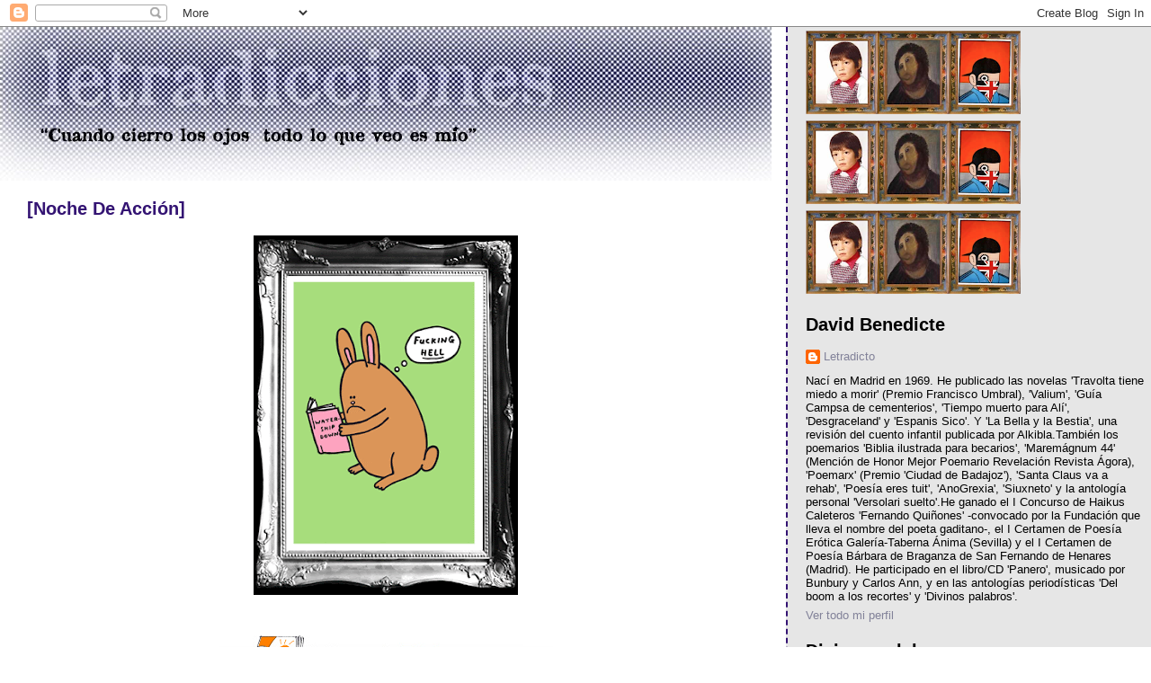

--- FILE ---
content_type: text/html; charset=UTF-8
request_url: http://www.davidbenedicte.com/2012/04/noche-de-accion.html
body_size: 17498
content:
<!DOCTYPE html>
<html dir='ltr' xmlns='http://www.w3.org/1999/xhtml' xmlns:b='http://www.google.com/2005/gml/b' xmlns:data='http://www.google.com/2005/gml/data' xmlns:expr='http://www.google.com/2005/gml/expr'>
<head>
<link href='https://www.blogger.com/static/v1/widgets/2944754296-widget_css_bundle.css' rel='stylesheet' type='text/css'/>
<meta content='text/html; charset=UTF-8' http-equiv='Content-Type'/>
<meta content='blogger' name='generator'/>
<link href='http://www.davidbenedicte.com/favicon.ico' rel='icon' type='image/x-icon'/>
<link href='http://www.davidbenedicte.com/2012/04/noche-de-accion.html' rel='canonical'/>
<link rel="alternate" type="application/atom+xml" title="Letradicciones - Atom" href="http://www.davidbenedicte.com/feeds/posts/default" />
<link rel="alternate" type="application/rss+xml" title="Letradicciones - RSS" href="http://www.davidbenedicte.com/feeds/posts/default?alt=rss" />
<link rel="service.post" type="application/atom+xml" title="Letradicciones - Atom" href="https://www.blogger.com/feeds/7240680421774050778/posts/default" />

<link rel="alternate" type="application/atom+xml" title="Letradicciones - Atom" href="http://www.davidbenedicte.com/feeds/3285886132313126629/comments/default" />
<!--Can't find substitution for tag [blog.ieCssRetrofitLinks]-->
<link href='https://blogger.googleusercontent.com/img/b/R29vZ2xl/AVvXsEitviWOisJ1TKdV-P63R6qARYwVmkcpqklWNHIDzQW1DIOlMttmzEhKVfH2nrlBtmpZNkHqFxFPAvGUzN-SclWFfgGObP3QfzQk5Sh-d-dxmkIAGVmw1zW3apF2Zc5H2RC4Awy3ayn4fjM/s400/Al_Murphy_Watership_Down_Green.gif' rel='image_src'/>
<meta content='http://www.davidbenedicte.com/2012/04/noche-de-accion.html' property='og:url'/>
<meta content='[Noche De Acción]' property='og:title'/>
<meta content='' property='og:description'/>
<meta content='https://blogger.googleusercontent.com/img/b/R29vZ2xl/AVvXsEitviWOisJ1TKdV-P63R6qARYwVmkcpqklWNHIDzQW1DIOlMttmzEhKVfH2nrlBtmpZNkHqFxFPAvGUzN-SclWFfgGObP3QfzQk5Sh-d-dxmkIAGVmw1zW3apF2Zc5H2RC4Awy3ayn4fjM/w1200-h630-p-k-no-nu/Al_Murphy_Watership_Down_Green.gif' property='og:image'/>
<title>Letradicciones: [Noche De Acción]</title>
<style id='page-skin-1' type='text/css'><!--
/*
* Tekka
* style modified from glish: http://www.glish.com/css/
*
* Updated by Blogger Team
*/
/* Variable definitions
<Variable name="mainBgColor" description="Page Background Color"
type="color" default="#f5f5f5">
<Variable name="mainTextColor"  description="Text Color"
type="color" default="#000000">
<Variable name="dateHeaderColor" description="Date Header Color"
type="color" default="#808080">
<Variable name="mainLinkColor" description="Link Color"
type="color" default="#0000ff">
<Variable name="mainVisitedLinkColor" description="Visited Link Color"
type="color" default="#800080">
<Variable name="sidebarBgColor" description="Sidebar Background Color"
type="color" default="#ffffff">
<Variable name="sidebarTextColor" description="Sidebar Text Color"
type="color" default="#000000">
<Variable name="sidebarTitleColor" description="Sidebar Title Color"
type="color" default="#000000">
<Variable name="sidebarLinkColor" description="Sidebar Link Color"
type="color" default="#0000ff">
<Variable name="sidebarVisitedLinkColor" description="Sidebar Visited Link Color"
type="color" default="#800080">
<Variable name="bodyFont" description="Text Font"
type="font" default="normal normal 100% 'Trebuchet MS', verdana, sans-serif">
<Variable name="startSide" description="Start side in blog language"
type="automatic" default="left">
<Variable name="endSide" description="End side in blog language"
type="automatic" default="right">
*/
body {
margin-top:0px;
margin-right:0px;
margin-bottom:0px;
margin-left:0px;
font-size: small;
background-color: #ffffff;
color: #341473;
}
#content-wrapper {
margin-top: 0px;
margin-right: 0px;
margin-bottom: 0;
margin-left: 0px;
}
h1 {
font-size:400%;
padding-left:0px;
text-transform:uppercase;
}
h1 a, h1 a:link, h1 a:visited {
text-decoration:none;
color: #341473;
}
.description {
text-align: center;
padding-top:10px;
}
h2.date-header {
border-bottom:none;
font-size: 130%;
text-align:left;
margin-top:20px;
margin-bottom:14px;
padding:1px;
padding-left:17px;
color: #808080;
font-weight: normal;
font-family: Trebuchet MS, Verdana, Sans-serif;
}
.post h3 {
font-size: 150%;
font-weight:bold;
}
.post h3 a,
.post h3 a:visited {
color: #341473;
}
.post {
padding-left:20px;
margin-bottom:20px;
text-indent:10px;
padding-right:20px;
line-height:22px;
}
.post-footer {
margin-bottom:15px;
margin-left:0px;
font-size: 87%;
}
#comments {
margin-left: 20px;
}
.feed-links {
clear: both;
line-height: 2.5em;
margin-left: 20px;
}
#blog-pager-newer-link {
float: left;
margin-left: 20px;
}
#blog-pager-older-link {
float: right;
}
#blog-pager {
text-align: center;
}
#main {
float:left;
padding-bottom:20px;
padding:0px;
width:67%;
font: normal normal 100% 'Trebuchet MS', verdana, sans-serif;
word-wrap: break-word; /* fix for long text breaking sidebar float in IE */
overflow: hidden;     /* fix for long non-text content breaking IE sidebar float */
}
.sidebar h2 {
font-weight:bold;
font-size: 150%;
color: #000000;
}
a {
text-decoration:none
}
a:hover {
border-bottom:dashed 1px red;
}
a img {
border: 0;
}
a {
color: #99828e;
}
a:hover,
a:visited {
color: #828299;
}
#sidebar a {
color: #828299;
}
#sidebar a:hover,
#sidebar a:visited {
color: #800080;
}
#sidebar {
text-transform:none;
background-color: #e6e6e6;
color: #000000;
padding-left: 20px;
width: 30%;
float: right;
font: normal normal 100% 'Trebuchet MS', verdana, sans-serif;
border-left:2px dashed #341473;
word-wrap: break-word; /* fix for long text breaking sidebar float in IE */
overflow: hidden;     /* fix for long non-text content breaking IE sidebar float */
}
.sidebar .widget {
padding-top: 4px;
padding-right: 8px;
padding-bottom: 0;
padding-left: 0;
}
.profile-textblock {
clear: both;
margin-left: 0;
}
.profile-img {
float: left;
margin-top: 0;
margin-right: 5px;
margin-bottom: 5px;
margin-left: 0;
}
.clear {
clear: both;
}
.comment-footer {
padding-bottom: 1em;
}

--></style>
<link href='https://www.blogger.com/dyn-css/authorization.css?targetBlogID=7240680421774050778&amp;zx=d2f1f14f-7f96-4ba2-bb2f-dcf1d31d63ca' media='none' onload='if(media!=&#39;all&#39;)media=&#39;all&#39;' rel='stylesheet'/><noscript><link href='https://www.blogger.com/dyn-css/authorization.css?targetBlogID=7240680421774050778&amp;zx=d2f1f14f-7f96-4ba2-bb2f-dcf1d31d63ca' rel='stylesheet'/></noscript>
<meta name='google-adsense-platform-account' content='ca-host-pub-1556223355139109'/>
<meta name='google-adsense-platform-domain' content='blogspot.com'/>

</head>
<body>
<div class='navbar section' id='navbar'><div class='widget Navbar' data-version='1' id='Navbar1'><script type="text/javascript">
    function setAttributeOnload(object, attribute, val) {
      if(window.addEventListener) {
        window.addEventListener('load',
          function(){ object[attribute] = val; }, false);
      } else {
        window.attachEvent('onload', function(){ object[attribute] = val; });
      }
    }
  </script>
<div id="navbar-iframe-container"></div>
<script type="text/javascript" src="https://apis.google.com/js/platform.js"></script>
<script type="text/javascript">
      gapi.load("gapi.iframes:gapi.iframes.style.bubble", function() {
        if (gapi.iframes && gapi.iframes.getContext) {
          gapi.iframes.getContext().openChild({
              url: 'https://www.blogger.com/navbar/7240680421774050778?po\x3d3285886132313126629\x26origin\x3dhttp://www.davidbenedicte.com',
              where: document.getElementById("navbar-iframe-container"),
              id: "navbar-iframe"
          });
        }
      });
    </script><script type="text/javascript">
(function() {
var script = document.createElement('script');
script.type = 'text/javascript';
script.src = '//pagead2.googlesyndication.com/pagead/js/google_top_exp.js';
var head = document.getElementsByTagName('head')[0];
if (head) {
head.appendChild(script);
}})();
</script>
</div></div>
<div id='outer-wrapper'><div id='wrap2'>
<!-- skip links for text browsers -->
<span id='skiplinks' style='display:none;'>
<a href='#main'>skip to main </a> |
      <a href='#sidebar'>skip to sidebar</a>
</span>
<div id='content-wrapper'>
<div id='crosscol-wrapper' style='text-align:center'>
<div class='crosscol no-items section' id='crosscol'></div>
</div>
<div id='main-wrapper'>
<div class='main section' id='main'><div class='widget Header' data-version='1' id='Header1'>
<div id='header-inner'>
<a href='http://www.davidbenedicte.com/' style='display: block'>
<img alt='Letradicciones' height='171px; ' id='Header1_headerimg' src='https://blogger.googleusercontent.com/img/b/R29vZ2xl/AVvXsEhbKk9jxnseWi2rRPV_mRZjTCVWyrGOa0O6biuujja5lsgzT9A8g_tUuvMdTa2tTSkSWGM3qB-B3AVfA4CcTYQAmyy_0khTpZi-1cWq-7bmx43ggQp2rE2pn2JzMcqOzhcysPlGddeK1MU/s1600-r/letra.jpg' style='display: block' width='880px; '/>
</a>
</div>
</div><div class='widget Blog' data-version='1' id='Blog1'>
<div class='blog-posts hfeed'>

          <div class="date-outer">
        

          <div class="date-posts">
        
<div class='post-outer'>
<div class='post hentry'>
<a name='3285886132313126629'></a>
<h3 class='post-title entry-title'>
<a href='http://www.davidbenedicte.com/2012/04/noche-de-accion.html'>[Noche De Acción]</a>
</h3>
<div class='post-header-line-1'></div>
<div class='post-body entry-content'>
<a href="https://blogger.googleusercontent.com/img/b/R29vZ2xl/AVvXsEitviWOisJ1TKdV-P63R6qARYwVmkcpqklWNHIDzQW1DIOlMttmzEhKVfH2nrlBtmpZNkHqFxFPAvGUzN-SclWFfgGObP3QfzQk5Sh-d-dxmkIAGVmw1zW3apF2Zc5H2RC4Awy3ayn4fjM/s1600/Al_Murphy_Watership_Down_Green.gif" onblur="try {parent.deselectBloggerImageGracefully();} catch(e) {}"><img alt="" border="0" id="BLOGGER_PHOTO_ID_5732760747571376706" src="https://blogger.googleusercontent.com/img/b/R29vZ2xl/AVvXsEitviWOisJ1TKdV-P63R6qARYwVmkcpqklWNHIDzQW1DIOlMttmzEhKVfH2nrlBtmpZNkHqFxFPAvGUzN-SclWFfgGObP3QfzQk5Sh-d-dxmkIAGVmw1zW3apF2Zc5H2RC4Awy3ayn4fjM/s400/Al_Murphy_Watership_Down_Green.gif" style="display: block; margin: 0px auto 10px; text-align: center; cursor: pointer; width: 294px; height: 400px;" /></a><br /><a href="http://www.libreriadiogenes.com/actividades/evento.php?codigo=32" onblur="try {parent.deselectBloggerImageGracefully();} catch(e) {}"><img alt="" border="0" id="BLOGGER_PHOTO_ID_5732759491305125746" src="https://blogger.googleusercontent.com/img/b/R29vZ2xl/AVvXsEjGVl3KYzz2TbJAk7Kfomibo_T4TLAUksT0X036B8AMCQq6SqWBxq3z2rEIi8Il7QAc25JvO9zhYOTM0KzZXjnnTox31B7l7MCVMssevsv_YsQuH12vUujW8Cj8h5zn2cnBJqTPjCv49LY/s400/Captura+de+pantalla+2012-04-18+a+las+17.11.56.png" style="display: block; margin: 0px auto 10px; text-align: center; cursor: pointer; width: 372px; height: 77px;" /></a><br /><a href="http://www.libreriadiogenes.com/actividades/evento.php?codigo=32" onblur="try {parent.deselectBloggerImageGracefully();} catch(e) {}"><img alt="" border="0" id="BLOGGER_PHOTO_ID_5732759390297380226" src="https://blogger.googleusercontent.com/img/b/R29vZ2xl/AVvXsEjv13xPg9-6fJHTOhw8iGuT4K1V_IbWAxWeO43zn1cZhdha6CI7teJxi2LOzALlL7Y3P5qa8SA5B4HSOsqlCWTmoQuq6Zn6rjkV7r3TKbLcczY5UNLDARJEDVubMErY82Og_mZC8aL2se8/s400/Captura+de+pantalla+2012-04-18+a+las+17.12.21.png" style="display: block; margin: 0px auto 10px; text-align: center; cursor: pointer; width: 316px; height: 400px;" /></a><br /><a href="http://www.libreriadiogenes.com/actividades/evento.php?codigo=32" onblur="try {parent.deselectBloggerImageGracefully();} catch(e) {}"><img alt="" border="0" id="BLOGGER_PHOTO_ID_5732759284138382786" src="https://blogger.googleusercontent.com/img/b/R29vZ2xl/AVvXsEg-6Bp8Var11oLwC-8uud2WyuCYBj_gESDPgAJ0qTkz1mElp72QTLQYKmcb3P5YJa1D3zYMZSi2n2mtZjdBbG89Oi7rPWjyTuUPX3gH12q46ZwezZWH0AD7ot_5YmLpxAmYHqZVOgRL_KE/s400/Captura+de+pantalla+2012-04-18+a+las+17.12.41.png" style="display: block; margin: 0px auto 10px; text-align: center; cursor: pointer; width: 400px; height: 136px;" /></a>
<div style='clear: both;'></div>
</div>
<div class='post-footer'>
<div class='post-footer-line post-footer-line-1'><span class='post-author vcard'>
Posted by
<span class='fn'>Letradicto</span>
</span>
<span class='post-comment-link'>
</span>
<span class='post-icons'>
</span>
</div>
<div class='post-footer-line post-footer-line-2'></div>
<div class='post-footer-line post-footer-line-3'></div>
</div>
</div>
<div class='comments' id='comments'>
<a name='comments'></a>
</div>
</div>

        </div></div>
      
</div>
<div class='blog-pager' id='blog-pager'>
<span id='blog-pager-newer-link'>
<a class='blog-pager-newer-link' href='http://www.davidbenedicte.com/2012/04/apocalipsis-lisergico-now.html' id='Blog1_blog-pager-newer-link' title='Entrada más reciente'>Entrada más reciente</a>
</span>
<span id='blog-pager-older-link'>
<a class='blog-pager-older-link' href='http://www.davidbenedicte.com/2012/04/la-paz-de-ala.html' id='Blog1_blog-pager-older-link' title='Entrada antigua'>Entrada antigua</a>
</span>
<a class='home-link' href='http://www.davidbenedicte.com/'>Inicio</a>
</div>
<div class='clear'></div>
<div class='post-feeds'>
</div>
</div></div>
</div>
<div id='sidebar-wrapper'>
<div class='sidebar section' id='sidebar'><div class='widget Image' data-version='1' id='Image7'>
<div class='widget-content'>
<img alt='' height='93' id='Image7_img' src='https://blogger.googleusercontent.com/img/b/R29vZ2xl/AVvXsEjm8-0d6Iz4OZYrNOuxokr7UKofXMPaRxI283nkxVFqC_wQNAabK3kGcAZtefQgTiqGuOHow_6DlK7sj7ACmRNag8n__R9PFh7XmUxVeMxTAblRWwlQVxy50usiEVL_U1MtzeFrokE7fgA/s239/Captura+de+pantalla+2012-08-31+a+las+10.20.42.png' width='239'/>
<br/>
</div>
<div class='clear'></div>
</div><div class='widget Image' data-version='1' id='Image1'>
<div class='widget-content'>
<img alt='' height='93' id='Image1_img' src='https://blogger.googleusercontent.com/img/b/R29vZ2xl/AVvXsEim7voBFhMM6C46Ex8FWYyxsrryhH-ddV-NYUbKOJjMVuKMcPaJfy3skP-86VU7WjiX5wqC2o8SE5QTLPgYtnPdKVv8KN39apvwux8RnbJlC5ObYM9jt5wiKY2LNoXR3VegzsGb2DZajq8/s239/Captura+de+pantalla+2012-08-31+a+las+10.20.42.png' width='239'/>
<br/>
</div>
<div class='clear'></div>
</div><div class='widget Image' data-version='1' id='Image6'>
<div class='widget-content'>
<img alt='' height='93' id='Image6_img' src='https://blogger.googleusercontent.com/img/b/R29vZ2xl/AVvXsEgjlOkp4-w38M2KWu224Y7Wo4EquGe0uWkBy0JtxTmCyK3MW7thwzyD_hu0jXFsjgTNfIbdLoj2-9gEhZE4HCwRM6VpMAAPczfI6oqJ6wGt7w1PhowGtQzO4SusY-1qsf1vvGO0UJznfGs/s239/Captura+de+pantalla+2012-08-31+a+las+10.20.42.png' width='239'/>
<br/>
</div>
<div class='clear'></div>
</div><div class='widget Profile' data-version='1' id='Profile1'>
<h2>David Benedicte</h2>
<div class='widget-content'>
<dl class='profile-datablock'>
<dt class='profile-data'>
<a class='profile-name-link g-profile' href='https://www.blogger.com/profile/16978372083170799412' rel='author' style='background-image: url(//www.blogger.com/img/logo-16.png);'>
Letradicto
</a>
</dt>
<dd class='profile-textblock'>Nací en Madrid en 1969. He publicado las novelas 'Travolta tiene miedo a morir' (Premio Francisco Umbral), 'Valium', 'Guía Campsa de cementerios', 'Tiempo muerto para Alí', 'Desgraceland' y 'Espanis Sico'. Y 'La Bella y la Bestia', una revisión del cuento infantil publicada por Alkibla.También los poemarios 'Biblia ilustrada para becarios', 'Maremágnum 44' (Mención de Honor Mejor Poemario Revelación Revista Ágora), 'Poemarx' (Premio 'Ciudad de Badajoz'), 'Santa Claus va a rehab', 'Poesía eres tuit', 'AnoGrexia', 'Siuxneto' y la antología personal 'Versolari suelto'.He ganado el I Concurso de Haikus Caleteros 'Fernando Quiñones' -convocado por la Fundación que lleva el nombre del poeta gaditano-, el I Certamen de Poesía Erótica Galería-Taberna Ánima (Sevilla) y el I Certamen de Poesía Bárbara de Braganza de San Fernando de Henares (Madrid). He participado en el libro/CD 'Panero', musicado por Bunbury y Carlos Ann, y en las antologías periodísticas 'Del boom a los recortes' y 'Divinos palabros'.</dd>
</dl>
<a class='profile-link' href='https://www.blogger.com/profile/16978372083170799412' rel='author'>Ver todo mi perfil</a>
<div class='clear'></div>
</div>
</div><div class='widget Image' data-version='1' id='Image17'>
<h2>Divinos palabros</h2>
<div class='widget-content'>
<a href='https://www.matracaediciones.com/product/divinos-palabros/'>
<img alt='Divinos palabros' height='361' id='Image17_img' src='https://blogger.googleusercontent.com/img/a/AVvXsEjXbdvff-6zMx-DpoGKyggdTUhhUVSTp7_thWqVuPSYoRW17UlzjvGRWpB1fNObT9e9ZBEEpZjAw-qz6aMuCpDBGmNTy7zIejZFuB4aTbxZMahUh0myzo5okv8WdgZLYZHdJP3kwf6fkm1hedoU_q_DNijEdQP4RwM6HaWMODjkaFYoZOwaREZDmGc1xCc=s361' width='250'/>
</a>
<br/>
<span class='caption'>Matraca Ediciones Páginas: 482 PVP: 25 &#8364; </span>
</div>
<div class='clear'></div>
</div><div class='widget Image' data-version='1' id='Image16'>
<h2>Siuxneto</h2>
<div class='widget-content'>
<img alt='Siuxneto' height='412' id='Image16_img' src='https://blogger.googleusercontent.com/img/a/AVvXsEg9EPmJiSZdADAma-CbLrHIDL8JHAdWpzqezXBWqV6OPdELtZ8w5DRNSuaVBjpcPIWIPNrqhQIyS9w42xe40b0B9z14uHTPegFth0FTBIvufJ-9E0Z5dVhfBUxGi6RKdBEh39jkbgzapJmweuv-eYJtdsP-8Ch29rn16Hfj7UTI4LQwiadDQanrEn4Z=s412' width='249'/>
<br/>
<span class='caption'>Editorial Amargord Páginas: 95 PVP: 12 &#8364;</span>
</div>
<div class='clear'></div>
</div><div class='widget Image' data-version='1' id='Image15'>
<h2>Los espejotros</h2>
<div class='widget-content'>
<img alt='Los espejotros' height='354' id='Image15_img' src='https://blogger.googleusercontent.com/img/a/AVvXsEhiqs9EKHxu32-Lsdx2uHB-qPxPivKvdkUqHdQgB3pLmzEreAjJ-FO--vSnBrLOc_zpIdQRgRGeFd_gYQbro_xjtI-1bZv1DVi_2W0EJIDn8LvuFStsQE5R_OpLQDWXRdNkhhnIqz903oLHAoNuvZYUb7VUw0e3-pCG97cE33AzEIBFG6hrTQrybfYZ=s354' width='250'/>
<br/>
</div>
<div class='clear'></div>
</div><div class='widget Text' data-version='1' id='Text12'>
<div class='widget-content'>
<h4 class="fn" itemprop="name"><a href="https://www.matracaediciones.com/">Matraca Ediciones</a> <a href="https://www.matracaediciones.com/product/losespejotros//"><span =""  style="color:red;">(pincha, no te quedes con la ganas...)</span></a><br />David Benedicte<strong><br />Páginas</strong>: 218<strong></strong><strong></strong><br />PVP: 8 &#8364; </h4>
</div>
<div class='clear'></div>
</div><div class='widget Image' data-version='1' id='Image14'>
<h2>Espanis Sico</h2>
<div class='widget-content'>
<img alt='Espanis Sico' height='365' id='Image14_img' src='https://blogger.googleusercontent.com/img/b/R29vZ2xl/AVvXsEgiPWoQo7yxaUIyg6CcYk7O8ccHfUugn9gsXfL-mWY4_T3aQ7wmC6FhEYT6GhO2sEccg_-nQD5TxYnONUYZXGbXBMZFjHto3Lj6iUg6pPQx9yIkkthUrvmwqaQyP-DpfIaEbW_7EtKiJmw/s365/5.jpg' width='250'/>
<br/>
</div>
<div class='clear'></div>
</div><div class='widget Text' data-version='1' id='Text11'>
<div class='widget-content'>
<h4 class="fn" itemprop="name"><a href="https://www.matracaediciones.com/">Matraca Ediciones</a> <a href="https://www.matracaediciones.com/product/espanis-sico/"><span =""  style="color:red;">(pincha, no te quedes con la ganas...)</span></a><br />David Benedicte<strong><br />Páginas</strong>: 250<strong></strong><strong></strong><br />PVP: 8 &#8364; </h4>
</div>
<div class='clear'></div>
</div><div class='widget Image' data-version='1' id='Image13'>
<h2>Desgraceland</h2>
<div class='widget-content'>
<img alt='Desgraceland' height='401' id='Image13_img' src='https://blogger.googleusercontent.com/img/b/R29vZ2xl/AVvXsEiTqruK-a93WfQuf2ynw2iuYUaeyPrlBlF4mfVU4-dN1hbUaoJcBZt1UO-il8pyGciMiepvoefmVirHfSgooM1cMSGE2xyDw7uSbizzqvNPLuQpqOczIQJVc4_LDAISDY8i40tE5VrcXv0/s1600/PortadaDesgraceland.jpg' width='250'/>
<br/>
</div>
<div class='clear'></div>
</div><div class='widget Text' data-version='1' id='Text10'>
<div class='widget-content'>
<h4 class="fn" itemprop="name"><a href="https://bailedelsol.org/">Baile del Sol</a> <a href="http://www.latiendadebailedelsol.org/520-benedicte-david-desgraceland.html"><span =""  style="color:red;">(pincha, no te quedes con la ganas...)</span></a><br />David Benedicte<strong><br />Páginas</strong>: 208<strong></strong><strong></strong><br />PVP: 15 &#8364; </h4>
</div>
<div class='clear'></div>
</div><div class='widget Image' data-version='1' id='Image12'>
<h2>La Bella y la Bestia</h2>
<div class='widget-content'>
<img alt='La Bella y la Bestia' height='350' id='Image12_img' src='https://blogger.googleusercontent.com/img/b/R29vZ2xl/AVvXsEj5UoVM2G2qghHGbFM7-s9_GDcE_Rp8LkRPqUyltwatZAmIeluM4OOYtRhptX56QyWVbIGIN1wxNke5WFNHnVQjBrMEMgQW-zlpk0Iq8VVcIiNDF7DR5mpobWDBu0c1w0lL1d24_TdijYA/s1600/PortadaBella.jpg' width='250'/>
<br/>
</div>
<div class='clear'></div>
</div><div class='widget Text' data-version='1' id='Text9'>
<div class='widget-content'>
<h4 class="fn" itemprop="name"><a href="https://www.alkibla.com/tienda/">Alkibla</a> <span =""  style="color:red;">(pincha, pincha, no te quedes con la ganas...)</span><br />David Benedicte, Clemente Bernad <strong><br />Páginas</strong>: 48<strong></strong><strong></strong><br /><strong>Ilustraciones</strong>: 15 fotografías <br />Color<br />PVP: 15 &#8364; <br /></h4>
</div>
<div class='clear'></div>
</div><div class='widget Image' data-version='1' id='Image11'>
<h2>AnoGrexia</h2>
<div class='widget-content'>
<a href='http://bailedelsol.org/index.php?option=com_booklibrary&task=view&id=701&Itemid=427&catid=116'>
<img alt='AnoGrexia' height='382' id='Image11_img' src='https://blogger.googleusercontent.com/img/b/R29vZ2xl/AVvXsEgMW3cqtioFxuOhc9HjJ6NLiHVQgjwbrBU96rvRey0i7uaE4ExiZlmJVFJBiX7JIF7iKeVirP_fc_Bu7QIqFF2B682e7u1wOFKOKTFmb9_oeHLeD3tkajDLyNZLBbf-5HTflYnXLFqLw8g/s1600-r/Portada-Anogrexia.png' width='250'/>
</a>
<br/>
<span class='caption'>Baile del Sol. Páginas: 74 / PVP: 11.00 &#8364;</span>
</div>
<div class='clear'></div>
</div><div class='widget Image' data-version='1' id='Image10'>
<h2>Tiempo muerto para Alí</h2>
<div class='widget-content'>
<a href='http://www.edicionesb.com/catalogo/libro/tiempo-muerto-para-ali_3488.html'>
<img alt='Tiempo muerto para Alí' height='250' id='Image10_img' src='https://blogger.googleusercontent.com/img/b/R29vZ2xl/AVvXsEhbGRhiDN1q9QBo5dDHHfxyFg4tVkECrmo_GimqPgADIbZp7jInvno_eZnTbytGqBl7ZtfI5EW5li4ecr3LfC8fSOjDvx1hvE4FmF2Nbvbz3urLL1uSzap-WYTZkPcBLw-HS7BsK0k4-R8/s1600-r/Tiempo.jpg' width='250'/>
</a>
<br/>
<span class='caption'>Ediciones B. Páginas: 304 / PVP: 18.00 &#8364;</span>
</div>
<div class='clear'></div>
</div><div class='widget Image' data-version='1' id='Image9'>
<h2>Poesía eres tuit</h2>
<div class='widget-content'>
<img alt='Poesía eres tuit' height='250' id='Image9_img' src='https://blogger.googleusercontent.com/img/b/R29vZ2xl/AVvXsEg29GEEAF3ezqaV4SOW1gpbll8v5gEq86P6zXddLzEvLvHITNwEFCNJVvPEbdpbhGPc0YhXsGdHuguiHXFP_8eqC6Z3pMYIDOL_yczECoZkp6zk4yD948EWY5Z2S2H2NTnRAf0tFwE7HB4/s250/image.jpg' width='164'/>
<br/>
</div>
<div class='clear'></div>
</div><div class='widget Text' data-version='1' id='Text8'>
<div class='widget-content'>
<span style="font-weight: bold;">Unaria Ediciones</span><br /><span class="reference-text">121 páginas. Colección Además de la palabra. 15 &#8364;.<br /><br /><br /><br /></span>
</div>
<div class='clear'></div>
</div><div class='widget Image' data-version='1' id='Image8'>
<h2>Santa Claus va a rehab</h2>
<div class='widget-content'>
<a href='http://www.bailedelsol.org/'>
<img alt='Santa Claus va a rehab' height='239' id='Image8_img' src='https://blogger.googleusercontent.com/img/b/R29vZ2xl/AVvXsEj4NhvMcoKcFiV7GeChWvqanl9qY8-RP8osiYgZLdIjEwbKSr9zrWiqzVrJuff_5lln2PydnGVFxPP09TeO2Jo9L8Z-sWSXAGpgXcowAfwen_9f-NqC7DSQlHIDm-Nt34PsU_u90wYJ6t4/s239/so154.jpg' width='154'/>
</a>
<br/>
</div>
<div class='clear'></div>
</div><div class='widget Text' data-version='1' id='Text7'>
<div class='widget-content'>
<span class="reference-text">120 páginas. Editorial Baile del Sol. 10 &#8364;.<br /><br /><br /><br /></span>
</div>
<div class='clear'></div>
</div><div class='widget Image' data-version='1' id='Image5'>
<h2>Poemarx</h2>
<div class='widget-content'>
<img alt='Poemarx' height='445' id='Image5_img' src='https://blogger.googleusercontent.com/img/b/R29vZ2xl/AVvXsEhRbs9Gz7UBehlAqPL4qCR5Ml5-9HgVHsaIgDqoHGRlJ4w87GYj4EFmO_F5JwayHdJ9DwtwcjbaXZz7w3M-ZvsCSiAcdY3PlR80UCVcvh9LfFWuZQzUYQiqtGuUBPqOAj3lg81h7BYqYaU/s1600/image.jpg' width='250'/>
<br/>
</div>
<div class='clear'></div>
</div><div class='widget Text' data-version='1' id='Text6'>
<div class='widget-content'>
<i>XXXI Premio Internacional de Poesía 'Ciudad de Badajoz'<br /></i><span style="font-weight: bold;">Editorial Algaida</span><br /><span class="reference-text">120 páginas. Editorial Algaida. 8 &#8364;.<br /><br /><br /><br /></span>
</div>
<div class='clear'></div>
</div><div class='widget Image' data-version='1' id='Image4'>
<h2>Guía Campsa de cementerios</h2>
<div class='widget-content'>
<a href='http://www.chiadoeditorial.es/index.php?option=com_content&view=article&id=484:guia-campsa-de-cementerios&catid=89:coleccaolivros&Itemid=231'>
<img alt='Guía Campsa de cementerios' height='231' id='Image4_img' src='https://blogger.googleusercontent.com/img/b/R29vZ2xl/AVvXsEgcF8tH6wSxUTgqIgtft_tdGEzjVKssHNJJ4XHzL2LFU_LG4iWek4NNzo-KbDSAik_bQbFJAwYU0vt9i9OkdYbZZ0qW-TMKKMFcYySDh6H4YUQnaxGBr_RPcX0TP9kn7A5RLcjCawjr3vE/s231/Portadaguia.jpg' width='146'/>
</a>
<br/>
</div>
<div class='clear'></div>
</div><div class='widget Text' data-version='1' id='Text5'>
<div class='widget-content'>
160 páginas. Chiado Editorial. 11 &#8364;.<br /><br /><br />
</div>
<div class='clear'></div>
</div><div class='widget Image' data-version='1' id='Image2'>
<h2>Maremágnum 44 y Biblia ilustrada...</h2>
<div class='widget-content'>
<a href='http://www.davidbenedicte.com/2011/10/i-love-brains.html'>
<img alt='Maremágnum 44 y Biblia ilustrada...' height='120' id='Image2_img' src='https://blogger.googleusercontent.com/img/b/R29vZ2xl/AVvXsEgnsfpxYA8WBl7Vh7RSKyBUOLq10_b0FtMKsxfTaaEtT-BwELVgOp8g2TyOhtJ0ZY5lAvlV-U1irOPInhhLLkJlvylbFDkmd8k2gdV0a37tYwuGSnih5q76miUgx_aBnkEuO3SV7QnB7no/s150/cubiertassavidnuevas.psd.jpg' width='150'/>
</a>
<br/>
</div>
<div class='clear'></div>
</div><div class='widget Text' data-version='1' id='Text2'>
<div class='widget-content'>
152 páginas. Editorial IslaVaria. 12 &#8364;.<br /><br />144 páginas. Editorial IslaVaria. 12 &#8364;.<br /><br /><br /><br /><span style="color:#cc0000;"><b>Lee y 'difunding'</b></span><br /><br /><span style="color:black;"><span style="font-style: italic;">Biblia ilustrada para becarios</span> <span>en versión pdf.</span></span><span style="color:#cc0000;"><span style="color:black;"> Pincha</span> <a href="http://www.google.es/url?sa=t&amp;rct=j&amp;q=&amp;esrc=s&amp;source=web&amp;cd=1&amp;ved=0CCUQFjAA&amp;url=http%3A%2F%2Fwww.abc.es%2Fgestordocumental%2Fuploads%2FCultura%2Fpoesia.pdf&amp;ei=T2NAUPGZKKKM0AWG2oCoDA&amp;usg=AFQjCNFJOPAYdyjR62upQUVZ4ykhyU_edQ&amp;sig2=O4xSlgghMjaL2J6A21cVGQ" style="color: #999999;"><span style="font-weight: bold;">aquí.</span></a></span><br /><i><br />Maremágnum 44</i> en versión pdf (20 primeras páginas).<span style="color:red;"><a href="http://www.abc.es/gestordocumental/uploads/Cultura/maremagnum.pdf"> Aquí.</a></span><br />
</div>
<div class='clear'></div>
</div><div class='widget Text' data-version='1' id='Text4'>
<h2 class='title'>Adquiere estos títulos</h2>
<div class='widget-content'>
Si quieres alguno de estos libros<br/>manda un mensaje a<br/><a href="mailto:dabenedicte@gmail.com">dabenedicte(arroba)gmail.com</a><br/>
</div>
<div class='clear'></div>
</div><div class='widget Text' data-version='1' id='Text1'>
<h2 class='title'>Puntos de venta</h2>
<div class='widget-content'>
<strong>* Arrebato Libros</strong><br/>(La Palma, 21)<br/><strong>* Librería La Palma </strong><br/>(c/ La Palma, 40)<br/><strong>* Librería Leer es viajar</strong><br/>(c/ Alcalde Sainz de Baranda, 14)<br/><strong>* Librería Pérez Galdós</strong><br/>(c/ Hortaleza, 5)<br/><strong>* Librería Antonio Machado</strong><br/>(c/ Fernando VI, 17)<br/><strong>* Librería Juan Rulfo</strong><br/>(c/ Fernando el Católico, 86)<br/><br/>
</div>
<div class='clear'></div>
</div><div class='widget Image' data-version='1' id='Image3'>
<div class='widget-content'>
<img alt='' height='118' id='Image3_img' src='https://blogger.googleusercontent.com/img/b/R29vZ2xl/AVvXsEgaYTZr4fz7V_ySJEKQqxRCIgQ_PZjG88ox6EbFv534uKrLjLXtOIrd4mLJxyrCL5BgSq4mztPWmofxBOq0Qz8npi0l_nIgHXausD06btGzGYJiK_mzuJtBwosrWQxjoX5NCuQCBSV29aM/s150/libors-dos.jpg' width='150'/>
<br/>
</div>
<div class='clear'></div>
</div><div class='widget Text' data-version='1' id='Text3'>
<h2 class='title'>Otras obras</h2>
<div class='widget-content'>
<strong>'Travolta tiene miedo a morir'.</strong> Premio Francisco Umbral de Novela Corta. 1997. 130 páginas. Zócalo Editorial. 10 euros.<br /><br /><strong>'Valium'.</strong> 2001. 196 páginas. Foca Editorial. 10 euros.<br /><br /><br /><br /><em>"Hoy nace un escritor, a no ser que se mate en una moto, caiga en la droga o termine sus días en la cárcel de Carabanchel". "Su 'Travolta...' está en la corriente actualísima del realismo sucio pero con una escritura propia y fuerte, una construcción sabia y un humor seco y nuevo que debe ser el de esta juventud: el autor tiene veintitantos años. Me enorgullece patrocinar una primera novela tan lograda, la mejor en su género dentro de España"</em><strong> (Francisco Umbral)</strong><br /><br /><em>"Lo siento por Matanzo, el último mohicano del madrileñismo, pero en Sol sonará ya siempre una hora europea, y el Madrid manhattánico que cantan los jóvenes novelistas -Mañas, Benedicte, Etxebarría, etc.- es la consecuencia última de una Movida que inició Tierno en la Casa de la Villa e impulsa Gallardón en la vieja Gobernación: cosmopolitismo se llama esa figura"</em><strong> (Francisco Umbral)</strong><br /><br /><em>"David Benedicte tiene el sabor del idioma y acierta a juntarlo con la riqueza de lo vivido o lo soñado o lo imaginado o lo inventado. En fin, la eterna e infrecuente canción: tiene algo que decir y sabe decirlo"</em> <strong>(Bernardino M. Hernando)</strong><br /><br /><em>"Su último libro, 'Siuxneto', está repleto de poemas ácidos como el aliento del Jocker"</em> <strong>(David Trashumante)</strong><br /><br /><em>"Metáfora casi herética por su desmesura, el poeta nos habla desde el humor. Un humor ácido, corrosivo, irrespetuoso. Estas son sus armas para transitar por el infierno cotidiano... Poemas irónicos, sarcásticos, crueles, en los que el autor juega con la disposición gráfica y arma pequeños artefactos de poesía visual... Esta mirada lúcida, esta voz propia, estos poemas de rabia y compromiso, este mirar el mundo con la lente deformante del humor y la pasión de la poesía, nos ayudan a ver la realidad"</em> <strong>(Antonio Crespo Massieu)</strong><br /><br /><span style="font-style: italic;">"Poeta desvelado, de una aspereza clarividente"</span> <strong>(Juan Manuel de Prada)</strong><br /><br /><span style="font-style: italic;">"David Benedicte es un magnífico periodista, de larga trayectoria. Lo primero lo sé porque, aparte de haber leído muchas piezas firmadas por él, me ha entrevistado, y uno lleva ya las suficientes entrevistas a las espaldas como para saber quién va más allá y quién no. Y David va. También es poeta, pero (perdóneseme la maldad) logra que eso no le estorbe como novelista"</span> <strong>(Lorenzo Silva)</strong><br /><br /><span style="font-style: italic;">"Muy buena 'Espanis Sico', tu novela autobiográfica. Mi favorita junto con 'Guía Campsa...'"</span> <strong>(Miguel Ángel Martín)</strong><br /><br /><em>"</em><em>'Maremágnum 44': excelentes situaciones prendidas en inteligentes &#8211;e inquietantes&#8211; 'extravíos' y transgresiones"</em> <strong>(Antonio Gamoneda)</strong><br /><br /><a href="http://www.hoyesarte.com/entrevistas/c32-artistas/en-los-momentos-mas-dificiles-es-cuando-mas-necesaria-se-hace-la-cultura_134073/#sthash.qjPobIfA.dpuf">"Mis referencias literarias y artísticas son claves: Góngora, Shakespeare y Goethe; T. S. Eliot, Wallace Stevens y Ezra Pound; Baudelaire, Rimbaud y Cavafis; Blas de Otero y David Benedicte" <strong>(Pere Gimferrer)<br /></strong></a><br />"'Tiempo muerto para Alí', publicado por Ediciones B, es una obra que destaca en el mediocre panorama literario  español y que trasciende de las banalidades que muchas veces encabezan  la lista de éxitos. La voz de Benedicte nos hace reflexionar y nos lleva  a territorios desconocidos que existen no muy lejos de nuestro entorno  más cercano' <b>(Pedro G. Cuartango - El Mundo)</b><br /><br /><div id="stcpDiv" style="left: -1988px; position: absolute; top: -1999px;">Las  referencias literarias y artísticas son claves en la poesía de  Gimferrer. En la conversación con Barceló surgieron los nombres de  Góngora, Shakespeare y Goethe; de T.S. Eliot, Wallace Stevens y Ezra  Pound; de Baudelaire, Rimbaud y Cavafis, Blas de Otero y David  Benedicte. - See more at:  http://www.hoyesarte.com/entrevistas/c32-artistas/en-los-momentos-mas-dificiles-es-cuando-mas-necesaria-se-hace-la-cultura_134073/#sthash.qjPobIfA.dpuf</div><div id="stcpDiv" style="left: -1988px; position: absolute; top: -1999px;"><p>  Góngora, Shakespeare y Goethe; de T.S. Eliot, Wallace Stevens y Ezra  Pound; de Baudelaire, Rimbaud y Cavafis, Blas de Otero y David  Benedicte.</p><p>&#8220;Lo importante de mis poemas es que puedan ser  entendidos aunque no se conozcan las referencias que incluyo, igual que  yo disfruto un poema de Góngora o Dante lleno de referencias que yo no  poseo, no por eso el poema deja de imponerse&#8221;.</p> - See more at:  http://www.hoyesarte.com/entrevistas/c32-artistas/en-los-momentos-mas-dificiles-es-cuando-mas-necesaria-se-hace-la-cultura_134073/#sthash.qjPobIfA.dpuf</div><div id="stcpDiv" style="left: -1988px; position: absolute; top: -1999px;"><p>  Góngora, Shakespeare y Goethe; de T.S. Eliot, Wallace Stevens y Ezra  Pound; de Baudelaire, Rimbaud y Cavafis, Blas de Otero y David  Benedicte.</p><p>&#8220;Lo importante de mis poemas es que puedan ser  entendidos aunque no se conozcan las referencias que incluyo, igual que  yo disfruto un poema de Góngora o Dante lleno de referencias que yo no  poseo, no por eso el poema deja de imponerse&#8221;.</p> - See more at:  http://www.hoyesarte.com/entrevistas/c32-artistas/en-los-momentos-mas-dificiles-es-cuando-mas-necesaria-se-hace-la-cultura_134073/#sthash.qjPobIfA.dpuf</div><div id="stcpDiv" style="left: -1988px; position: absolute; top: -1999px;"><p>  Góngora, Shakespeare y Goethe; de T.S. Eliot, Wallace Stevens y Ezra  Pound; de Baudelaire, Rimbaud y Cavafis, Blas de Otero y David  Benedicte.</p><p>&#8220;Lo importante de mis poemas es que puedan ser  entendidos aunque no se conozcan las referencias que incluyo, igual que  yo disfruto un poema de Góngora o Dante lleno de referencias que yo no  poseo, no por eso el poema deja de imponerse&#8221;.</p> - See more at:  http://www.hoyesarte.com/entrevistas/c32-artistas/en-los-momentos-mas-dificiles-es-cuando-mas-necesaria-se-hace-la-cultura_134073/#sthash.qjPobIfA.dpuf</div><em>"</em><em>Benedicte es una de las voces más curiosas y originales de la narrativa española del momento". "No es autor proclive al costumbrismo, antes bien es un  dinamitador de géneros porque posee corte lírico y algunas de sus  metáforas valen por páginas enteras, lo que es mucho decir" <strong>(Juan Ángel Juristo)</strong><br /><span style="font-style: italic;"><br />"David Benedicte es uno de los poetas</span> más sólidos de la quinta del 70, uno de los más sorprendentes, rompedores y originales. Pero siempre con los pies en el suelo y las <span class="span" id="U1502280581964UeD" style="font-style: normal;">manos en la masa de las apasionadas coordenadas del ser humano</span>" <strong>(Manuel de la Fuente)</strong><p class="p"> <span style="font-style: italic;">"No es un escritor al uso y no entendemos por qué derroche de malditismo suele pegársele al instrumento con que escribe la pasión de una mirada libertaria,  fronteriza si se quiere y ajena a arquetipos y a moldes convencionales</span>" <strong>(Paco Huelva)</strong><br /><br /><span style="font-style: italic;">"Espanis Sico. Poesía del horror. Brutal y emocionante. En tiempos de lo políticamente correcto David Benedicte destruye lo correcto y lo político. Un guiso de plantas carnívoras."</span> <strong>(Ángel Fernández Fernández)</strong></p><span style="font-style: italic;">"David Benedicte, desfacedor del discurso del capitalismo, experto en mirar oblicuamente de frente a los ojos de la realidad para dinamitarla"</span> <strong>(Alberto García-Teresa)<br /><br /></strong><span style="font-style: italic;">"Es el 'punkie' de la poesía española"</span> <strong>(María Eloy-García)<br /><br /></strong><em>"</em><em><span class="text_exposed_show">El lenguaje alucinativo, delirioso, hipnoticante, de imágenes, símbolos y figuras, si no hay una metáfora por frase es que no hay tantas metáforas o lo que sean como parece, que expresa nuestro estado comatoso y lo que queda, el espíritu, la letra, el otro mundo -o el espíritu de los muertos, la letra de los vivos y el otro mundo nuestro: David Benedicte y la proesía, o sea, el mundo por delante, lavapiés, manosarriba, ahí fuera</span>"</em> <strong>(Felipe Valle Zubicaray)<br /><br /></strong><em>"</em><em><span class="text_exposed_show">A la poesía, o se va con dinamita o mejor no molestarse</span>"</em> <strong>(José García)</strong><br /><br /><span style="font-style: italic;">"Es el Bret Easton Ellis español"</span> <strong>(Pepe Cueto)<br /><br /></strong><em>"</em><em><span class="text_exposed_show">Va sobrado de ingenio Benedicte en 'AnoGrexia'. No puedes partirte  la caja todo el rato y me irrita un poco la disposición versal centrada en algunos poemas. Pero pasas un buen rato, a qué negarlo</span>"</em> <strong>(Juan de Dios García - La Galla Ciencia)<br /><br /></strong><em>"</em><em><span class="text_exposed_show">Literatura juvenil es tu Bestia de 'La Bella y la Bestia, con ardor de estómago, eructando, y  dándole patadas al lenguaje, retorciéndolo, inventándote vocablos,  jerga, una nueva poética (me encanta lo de poesía a dentelladas), como hacen los chavales...'</span>"</em> <strong>(Patxi Irurzun)<br /><br /></strong><em>"</em><em><span class="text_exposed_show">Su 'Tiempo muerto...' es una novela para reflexionar que seguro no  tardan en llevar al cine, un thriller a ritmo de chotis, un personaje,  Paco Carpena, espectacularmente desarrollado;  una novela &#8211; tributo a  las víctimas de Charlie Hebdo; y es que &#171;<em>la religión no es algo inmutable, como algunos pretenden</em>&#187; " <b>(Luis Vázquez - Revista Fiat Lux)</b></span><br /><br /><div><strong><strong><em></em></strong></strong><em><span class="text_exposed_show">"Resulta que la bestia de 'La Bella y la Bestia' vivía en Madrid. Y que, con algunos achaques por la edad y la mala vida, participaba en una terapia de grupo junto a otros villanos venidos a menos como Lobo Feroz, Maléfica, Cruella de Vil o el Capitán Garfio. Así lo imagina David Benedicte en 'Belleza interior', su versión del cuento de hadas que ha reinterpretado para el proyecto Te cuento... de la editorial navarra Alkibla"<strong> </strong></span></em><strong>(Ion Stegmeier - Diario de Navarra)</strong></div><div><br /><em>"</em><em>David Benedicte, cuando escribe, tiene polvo de hadas en los dedos"</em> <strong>(De un informe de lectura en Seix Barral)</strong><br /><br /><em>"&#191;Que no os gusta la Poesía? Eso es porque no habéis leído a David Benedicte. Yo probaría."</em> <strong>(Victoria Campo)</strong><br /><strong></strong><strong><strong></strong></strong></div><strong><strong></strong></strong><strong></strong></em></em>
</div>
<div class='clear'></div>
</div><div class='widget BlogArchive' data-version='1' id='BlogArchive1'>
<h2>Archivo del blog</h2>
<div class='widget-content'>
<div id='ArchiveList'>
<div id='BlogArchive1_ArchiveList'>
<ul class='hierarchy'>
<li class='archivedate collapsed'>
<a class='toggle' href='javascript:void(0)'>
<span class='zippy'>

        &#9658;&#160;
      
</span>
</a>
<a class='post-count-link' href='http://www.davidbenedicte.com/2009/'>
2009
</a>
<span class='post-count' dir='ltr'>(22)</span>
<ul class='hierarchy'>
<li class='archivedate collapsed'>
<a class='toggle' href='javascript:void(0)'>
<span class='zippy'>

        &#9658;&#160;
      
</span>
</a>
<a class='post-count-link' href='http://www.davidbenedicte.com/2009/10/'>
octubre
</a>
<span class='post-count' dir='ltr'>(2)</span>
</li>
</ul>
<ul class='hierarchy'>
<li class='archivedate collapsed'>
<a class='toggle' href='javascript:void(0)'>
<span class='zippy'>

        &#9658;&#160;
      
</span>
</a>
<a class='post-count-link' href='http://www.davidbenedicte.com/2009/11/'>
noviembre
</a>
<span class='post-count' dir='ltr'>(12)</span>
</li>
</ul>
<ul class='hierarchy'>
<li class='archivedate collapsed'>
<a class='toggle' href='javascript:void(0)'>
<span class='zippy'>

        &#9658;&#160;
      
</span>
</a>
<a class='post-count-link' href='http://www.davidbenedicte.com/2009/12/'>
diciembre
</a>
<span class='post-count' dir='ltr'>(8)</span>
</li>
</ul>
</li>
</ul>
<ul class='hierarchy'>
<li class='archivedate collapsed'>
<a class='toggle' href='javascript:void(0)'>
<span class='zippy'>

        &#9658;&#160;
      
</span>
</a>
<a class='post-count-link' href='http://www.davidbenedicte.com/2010/'>
2010
</a>
<span class='post-count' dir='ltr'>(31)</span>
<ul class='hierarchy'>
<li class='archivedate collapsed'>
<a class='toggle' href='javascript:void(0)'>
<span class='zippy'>

        &#9658;&#160;
      
</span>
</a>
<a class='post-count-link' href='http://www.davidbenedicte.com/2010/01/'>
enero
</a>
<span class='post-count' dir='ltr'>(7)</span>
</li>
</ul>
<ul class='hierarchy'>
<li class='archivedate collapsed'>
<a class='toggle' href='javascript:void(0)'>
<span class='zippy'>

        &#9658;&#160;
      
</span>
</a>
<a class='post-count-link' href='http://www.davidbenedicte.com/2010/02/'>
febrero
</a>
<span class='post-count' dir='ltr'>(4)</span>
</li>
</ul>
<ul class='hierarchy'>
<li class='archivedate collapsed'>
<a class='toggle' href='javascript:void(0)'>
<span class='zippy'>

        &#9658;&#160;
      
</span>
</a>
<a class='post-count-link' href='http://www.davidbenedicte.com/2010/03/'>
marzo
</a>
<span class='post-count' dir='ltr'>(2)</span>
</li>
</ul>
<ul class='hierarchy'>
<li class='archivedate collapsed'>
<a class='toggle' href='javascript:void(0)'>
<span class='zippy'>

        &#9658;&#160;
      
</span>
</a>
<a class='post-count-link' href='http://www.davidbenedicte.com/2010/04/'>
abril
</a>
<span class='post-count' dir='ltr'>(3)</span>
</li>
</ul>
<ul class='hierarchy'>
<li class='archivedate collapsed'>
<a class='toggle' href='javascript:void(0)'>
<span class='zippy'>

        &#9658;&#160;
      
</span>
</a>
<a class='post-count-link' href='http://www.davidbenedicte.com/2010/05/'>
mayo
</a>
<span class='post-count' dir='ltr'>(1)</span>
</li>
</ul>
<ul class='hierarchy'>
<li class='archivedate collapsed'>
<a class='toggle' href='javascript:void(0)'>
<span class='zippy'>

        &#9658;&#160;
      
</span>
</a>
<a class='post-count-link' href='http://www.davidbenedicte.com/2010/07/'>
julio
</a>
<span class='post-count' dir='ltr'>(1)</span>
</li>
</ul>
<ul class='hierarchy'>
<li class='archivedate collapsed'>
<a class='toggle' href='javascript:void(0)'>
<span class='zippy'>

        &#9658;&#160;
      
</span>
</a>
<a class='post-count-link' href='http://www.davidbenedicte.com/2010/08/'>
agosto
</a>
<span class='post-count' dir='ltr'>(1)</span>
</li>
</ul>
<ul class='hierarchy'>
<li class='archivedate collapsed'>
<a class='toggle' href='javascript:void(0)'>
<span class='zippy'>

        &#9658;&#160;
      
</span>
</a>
<a class='post-count-link' href='http://www.davidbenedicte.com/2010/10/'>
octubre
</a>
<span class='post-count' dir='ltr'>(2)</span>
</li>
</ul>
<ul class='hierarchy'>
<li class='archivedate collapsed'>
<a class='toggle' href='javascript:void(0)'>
<span class='zippy'>

        &#9658;&#160;
      
</span>
</a>
<a class='post-count-link' href='http://www.davidbenedicte.com/2010/11/'>
noviembre
</a>
<span class='post-count' dir='ltr'>(6)</span>
</li>
</ul>
<ul class='hierarchy'>
<li class='archivedate collapsed'>
<a class='toggle' href='javascript:void(0)'>
<span class='zippy'>

        &#9658;&#160;
      
</span>
</a>
<a class='post-count-link' href='http://www.davidbenedicte.com/2010/12/'>
diciembre
</a>
<span class='post-count' dir='ltr'>(4)</span>
</li>
</ul>
</li>
</ul>
<ul class='hierarchy'>
<li class='archivedate collapsed'>
<a class='toggle' href='javascript:void(0)'>
<span class='zippy'>

        &#9658;&#160;
      
</span>
</a>
<a class='post-count-link' href='http://www.davidbenedicte.com/2011/'>
2011
</a>
<span class='post-count' dir='ltr'>(132)</span>
<ul class='hierarchy'>
<li class='archivedate collapsed'>
<a class='toggle' href='javascript:void(0)'>
<span class='zippy'>

        &#9658;&#160;
      
</span>
</a>
<a class='post-count-link' href='http://www.davidbenedicte.com/2011/01/'>
enero
</a>
<span class='post-count' dir='ltr'>(5)</span>
</li>
</ul>
<ul class='hierarchy'>
<li class='archivedate collapsed'>
<a class='toggle' href='javascript:void(0)'>
<span class='zippy'>

        &#9658;&#160;
      
</span>
</a>
<a class='post-count-link' href='http://www.davidbenedicte.com/2011/02/'>
febrero
</a>
<span class='post-count' dir='ltr'>(6)</span>
</li>
</ul>
<ul class='hierarchy'>
<li class='archivedate collapsed'>
<a class='toggle' href='javascript:void(0)'>
<span class='zippy'>

        &#9658;&#160;
      
</span>
</a>
<a class='post-count-link' href='http://www.davidbenedicte.com/2011/03/'>
marzo
</a>
<span class='post-count' dir='ltr'>(9)</span>
</li>
</ul>
<ul class='hierarchy'>
<li class='archivedate collapsed'>
<a class='toggle' href='javascript:void(0)'>
<span class='zippy'>

        &#9658;&#160;
      
</span>
</a>
<a class='post-count-link' href='http://www.davidbenedicte.com/2011/04/'>
abril
</a>
<span class='post-count' dir='ltr'>(10)</span>
</li>
</ul>
<ul class='hierarchy'>
<li class='archivedate collapsed'>
<a class='toggle' href='javascript:void(0)'>
<span class='zippy'>

        &#9658;&#160;
      
</span>
</a>
<a class='post-count-link' href='http://www.davidbenedicte.com/2011/05/'>
mayo
</a>
<span class='post-count' dir='ltr'>(19)</span>
</li>
</ul>
<ul class='hierarchy'>
<li class='archivedate collapsed'>
<a class='toggle' href='javascript:void(0)'>
<span class='zippy'>

        &#9658;&#160;
      
</span>
</a>
<a class='post-count-link' href='http://www.davidbenedicte.com/2011/06/'>
junio
</a>
<span class='post-count' dir='ltr'>(2)</span>
</li>
</ul>
<ul class='hierarchy'>
<li class='archivedate collapsed'>
<a class='toggle' href='javascript:void(0)'>
<span class='zippy'>

        &#9658;&#160;
      
</span>
</a>
<a class='post-count-link' href='http://www.davidbenedicte.com/2011/07/'>
julio
</a>
<span class='post-count' dir='ltr'>(7)</span>
</li>
</ul>
<ul class='hierarchy'>
<li class='archivedate collapsed'>
<a class='toggle' href='javascript:void(0)'>
<span class='zippy'>

        &#9658;&#160;
      
</span>
</a>
<a class='post-count-link' href='http://www.davidbenedicte.com/2011/08/'>
agosto
</a>
<span class='post-count' dir='ltr'>(26)</span>
</li>
</ul>
<ul class='hierarchy'>
<li class='archivedate collapsed'>
<a class='toggle' href='javascript:void(0)'>
<span class='zippy'>

        &#9658;&#160;
      
</span>
</a>
<a class='post-count-link' href='http://www.davidbenedicte.com/2011/09/'>
septiembre
</a>
<span class='post-count' dir='ltr'>(9)</span>
</li>
</ul>
<ul class='hierarchy'>
<li class='archivedate collapsed'>
<a class='toggle' href='javascript:void(0)'>
<span class='zippy'>

        &#9658;&#160;
      
</span>
</a>
<a class='post-count-link' href='http://www.davidbenedicte.com/2011/10/'>
octubre
</a>
<span class='post-count' dir='ltr'>(5)</span>
</li>
</ul>
<ul class='hierarchy'>
<li class='archivedate collapsed'>
<a class='toggle' href='javascript:void(0)'>
<span class='zippy'>

        &#9658;&#160;
      
</span>
</a>
<a class='post-count-link' href='http://www.davidbenedicte.com/2011/11/'>
noviembre
</a>
<span class='post-count' dir='ltr'>(22)</span>
</li>
</ul>
<ul class='hierarchy'>
<li class='archivedate collapsed'>
<a class='toggle' href='javascript:void(0)'>
<span class='zippy'>

        &#9658;&#160;
      
</span>
</a>
<a class='post-count-link' href='http://www.davidbenedicte.com/2011/12/'>
diciembre
</a>
<span class='post-count' dir='ltr'>(12)</span>
</li>
</ul>
</li>
</ul>
<ul class='hierarchy'>
<li class='archivedate expanded'>
<a class='toggle' href='javascript:void(0)'>
<span class='zippy toggle-open'>

        &#9660;&#160;
      
</span>
</a>
<a class='post-count-link' href='http://www.davidbenedicte.com/2012/'>
2012
</a>
<span class='post-count' dir='ltr'>(225)</span>
<ul class='hierarchy'>
<li class='archivedate collapsed'>
<a class='toggle' href='javascript:void(0)'>
<span class='zippy'>

        &#9658;&#160;
      
</span>
</a>
<a class='post-count-link' href='http://www.davidbenedicte.com/2012/01/'>
enero
</a>
<span class='post-count' dir='ltr'>(13)</span>
</li>
</ul>
<ul class='hierarchy'>
<li class='archivedate collapsed'>
<a class='toggle' href='javascript:void(0)'>
<span class='zippy'>

        &#9658;&#160;
      
</span>
</a>
<a class='post-count-link' href='http://www.davidbenedicte.com/2012/02/'>
febrero
</a>
<span class='post-count' dir='ltr'>(14)</span>
</li>
</ul>
<ul class='hierarchy'>
<li class='archivedate collapsed'>
<a class='toggle' href='javascript:void(0)'>
<span class='zippy'>

        &#9658;&#160;
      
</span>
</a>
<a class='post-count-link' href='http://www.davidbenedicte.com/2012/03/'>
marzo
</a>
<span class='post-count' dir='ltr'>(20)</span>
</li>
</ul>
<ul class='hierarchy'>
<li class='archivedate expanded'>
<a class='toggle' href='javascript:void(0)'>
<span class='zippy toggle-open'>

        &#9660;&#160;
      
</span>
</a>
<a class='post-count-link' href='http://www.davidbenedicte.com/2012/04/'>
abril
</a>
<span class='post-count' dir='ltr'>(12)</span>
<ul class='posts'>
<li><a href='http://www.davidbenedicte.com/2012/04/aceitunerum-altivo.html'>[&#39;Aceitunerum&#39; Altivo]</a></li>
<li><a href='http://www.davidbenedicte.com/2012/04/dias-de-radio.html'>[Días De Radio]</a></li>
<li><a href='http://www.davidbenedicte.com/2012/04/shopaholics-blues.html'>[Shopaholic&#39;s Blues]</a></li>
<li><a href='http://www.davidbenedicte.com/2012/04/guia-campsa-en-xlsemanal.html'>[Guía Campsa En XLSemanal]</a></li>
<li><a href='http://www.davidbenedicte.com/2012/04/ii-ciclo-poesia-en-diogenes-alcala-de.html'>[Poesía En Diógenes]</a></li>
<li><a href='http://www.davidbenedicte.com/2012/04/la-paz-de-ala.html'>[La NoPaz De Alá]</a></li>
<li><a href='http://www.davidbenedicte.com/2012/04/noche-de-accion.html'>[Noche De Acción]</a></li>
<li><a href='http://www.davidbenedicte.com/2012/04/apocalipsis-lisergico-now.html'>[Apocalipsis Lisérgico Now]</a></li>
<li><a href='http://www.davidbenedicte.com/2012/04/otro-de-los-nuestros.html'>[Otro De Los Nuestros]</a></li>
<li><a href='http://www.davidbenedicte.com/2012/04/en-tiendas-del-ramo.html'>[En Tiendas Del Ramo]</a></li>
<li><a href='http://www.davidbenedicte.com/2012/04/guia-campsa-en-movimiento.html'>[Guía Campsa En Movimiento]</a></li>
<li><a href='http://www.davidbenedicte.com/2012/04/el-cielo-es-un-suburbio.html'>[El Cielo Es Un Suburbio]</a></li>
</ul>
</li>
</ul>
<ul class='hierarchy'>
<li class='archivedate collapsed'>
<a class='toggle' href='javascript:void(0)'>
<span class='zippy'>

        &#9658;&#160;
      
</span>
</a>
<a class='post-count-link' href='http://www.davidbenedicte.com/2012/05/'>
mayo
</a>
<span class='post-count' dir='ltr'>(18)</span>
</li>
</ul>
<ul class='hierarchy'>
<li class='archivedate collapsed'>
<a class='toggle' href='javascript:void(0)'>
<span class='zippy'>

        &#9658;&#160;
      
</span>
</a>
<a class='post-count-link' href='http://www.davidbenedicte.com/2012/06/'>
junio
</a>
<span class='post-count' dir='ltr'>(23)</span>
</li>
</ul>
<ul class='hierarchy'>
<li class='archivedate collapsed'>
<a class='toggle' href='javascript:void(0)'>
<span class='zippy'>

        &#9658;&#160;
      
</span>
</a>
<a class='post-count-link' href='http://www.davidbenedicte.com/2012/07/'>
julio
</a>
<span class='post-count' dir='ltr'>(14)</span>
</li>
</ul>
<ul class='hierarchy'>
<li class='archivedate collapsed'>
<a class='toggle' href='javascript:void(0)'>
<span class='zippy'>

        &#9658;&#160;
      
</span>
</a>
<a class='post-count-link' href='http://www.davidbenedicte.com/2012/08/'>
agosto
</a>
<span class='post-count' dir='ltr'>(10)</span>
</li>
</ul>
<ul class='hierarchy'>
<li class='archivedate collapsed'>
<a class='toggle' href='javascript:void(0)'>
<span class='zippy'>

        &#9658;&#160;
      
</span>
</a>
<a class='post-count-link' href='http://www.davidbenedicte.com/2012/09/'>
septiembre
</a>
<span class='post-count' dir='ltr'>(21)</span>
</li>
</ul>
<ul class='hierarchy'>
<li class='archivedate collapsed'>
<a class='toggle' href='javascript:void(0)'>
<span class='zippy'>

        &#9658;&#160;
      
</span>
</a>
<a class='post-count-link' href='http://www.davidbenedicte.com/2012/10/'>
octubre
</a>
<span class='post-count' dir='ltr'>(25)</span>
</li>
</ul>
<ul class='hierarchy'>
<li class='archivedate collapsed'>
<a class='toggle' href='javascript:void(0)'>
<span class='zippy'>

        &#9658;&#160;
      
</span>
</a>
<a class='post-count-link' href='http://www.davidbenedicte.com/2012/11/'>
noviembre
</a>
<span class='post-count' dir='ltr'>(26)</span>
</li>
</ul>
<ul class='hierarchy'>
<li class='archivedate collapsed'>
<a class='toggle' href='javascript:void(0)'>
<span class='zippy'>

        &#9658;&#160;
      
</span>
</a>
<a class='post-count-link' href='http://www.davidbenedicte.com/2012/12/'>
diciembre
</a>
<span class='post-count' dir='ltr'>(29)</span>
</li>
</ul>
</li>
</ul>
<ul class='hierarchy'>
<li class='archivedate collapsed'>
<a class='toggle' href='javascript:void(0)'>
<span class='zippy'>

        &#9658;&#160;
      
</span>
</a>
<a class='post-count-link' href='http://www.davidbenedicte.com/2013/'>
2013
</a>
<span class='post-count' dir='ltr'>(128)</span>
<ul class='hierarchy'>
<li class='archivedate collapsed'>
<a class='toggle' href='javascript:void(0)'>
<span class='zippy'>

        &#9658;&#160;
      
</span>
</a>
<a class='post-count-link' href='http://www.davidbenedicte.com/2013/01/'>
enero
</a>
<span class='post-count' dir='ltr'>(14)</span>
</li>
</ul>
<ul class='hierarchy'>
<li class='archivedate collapsed'>
<a class='toggle' href='javascript:void(0)'>
<span class='zippy'>

        &#9658;&#160;
      
</span>
</a>
<a class='post-count-link' href='http://www.davidbenedicte.com/2013/02/'>
febrero
</a>
<span class='post-count' dir='ltr'>(26)</span>
</li>
</ul>
<ul class='hierarchy'>
<li class='archivedate collapsed'>
<a class='toggle' href='javascript:void(0)'>
<span class='zippy'>

        &#9658;&#160;
      
</span>
</a>
<a class='post-count-link' href='http://www.davidbenedicte.com/2013/03/'>
marzo
</a>
<span class='post-count' dir='ltr'>(25)</span>
</li>
</ul>
<ul class='hierarchy'>
<li class='archivedate collapsed'>
<a class='toggle' href='javascript:void(0)'>
<span class='zippy'>

        &#9658;&#160;
      
</span>
</a>
<a class='post-count-link' href='http://www.davidbenedicte.com/2013/04/'>
abril
</a>
<span class='post-count' dir='ltr'>(24)</span>
</li>
</ul>
<ul class='hierarchy'>
<li class='archivedate collapsed'>
<a class='toggle' href='javascript:void(0)'>
<span class='zippy'>

        &#9658;&#160;
      
</span>
</a>
<a class='post-count-link' href='http://www.davidbenedicte.com/2013/05/'>
mayo
</a>
<span class='post-count' dir='ltr'>(8)</span>
</li>
</ul>
<ul class='hierarchy'>
<li class='archivedate collapsed'>
<a class='toggle' href='javascript:void(0)'>
<span class='zippy'>

        &#9658;&#160;
      
</span>
</a>
<a class='post-count-link' href='http://www.davidbenedicte.com/2013/06/'>
junio
</a>
<span class='post-count' dir='ltr'>(7)</span>
</li>
</ul>
<ul class='hierarchy'>
<li class='archivedate collapsed'>
<a class='toggle' href='javascript:void(0)'>
<span class='zippy'>

        &#9658;&#160;
      
</span>
</a>
<a class='post-count-link' href='http://www.davidbenedicte.com/2013/07/'>
julio
</a>
<span class='post-count' dir='ltr'>(1)</span>
</li>
</ul>
<ul class='hierarchy'>
<li class='archivedate collapsed'>
<a class='toggle' href='javascript:void(0)'>
<span class='zippy'>

        &#9658;&#160;
      
</span>
</a>
<a class='post-count-link' href='http://www.davidbenedicte.com/2013/09/'>
septiembre
</a>
<span class='post-count' dir='ltr'>(6)</span>
</li>
</ul>
<ul class='hierarchy'>
<li class='archivedate collapsed'>
<a class='toggle' href='javascript:void(0)'>
<span class='zippy'>

        &#9658;&#160;
      
</span>
</a>
<a class='post-count-link' href='http://www.davidbenedicte.com/2013/10/'>
octubre
</a>
<span class='post-count' dir='ltr'>(7)</span>
</li>
</ul>
<ul class='hierarchy'>
<li class='archivedate collapsed'>
<a class='toggle' href='javascript:void(0)'>
<span class='zippy'>

        &#9658;&#160;
      
</span>
</a>
<a class='post-count-link' href='http://www.davidbenedicte.com/2013/11/'>
noviembre
</a>
<span class='post-count' dir='ltr'>(7)</span>
</li>
</ul>
<ul class='hierarchy'>
<li class='archivedate collapsed'>
<a class='toggle' href='javascript:void(0)'>
<span class='zippy'>

        &#9658;&#160;
      
</span>
</a>
<a class='post-count-link' href='http://www.davidbenedicte.com/2013/12/'>
diciembre
</a>
<span class='post-count' dir='ltr'>(3)</span>
</li>
</ul>
</li>
</ul>
<ul class='hierarchy'>
<li class='archivedate collapsed'>
<a class='toggle' href='javascript:void(0)'>
<span class='zippy'>

        &#9658;&#160;
      
</span>
</a>
<a class='post-count-link' href='http://www.davidbenedicte.com/2014/'>
2014
</a>
<span class='post-count' dir='ltr'>(60)</span>
<ul class='hierarchy'>
<li class='archivedate collapsed'>
<a class='toggle' href='javascript:void(0)'>
<span class='zippy'>

        &#9658;&#160;
      
</span>
</a>
<a class='post-count-link' href='http://www.davidbenedicte.com/2014/01/'>
enero
</a>
<span class='post-count' dir='ltr'>(6)</span>
</li>
</ul>
<ul class='hierarchy'>
<li class='archivedate collapsed'>
<a class='toggle' href='javascript:void(0)'>
<span class='zippy'>

        &#9658;&#160;
      
</span>
</a>
<a class='post-count-link' href='http://www.davidbenedicte.com/2014/02/'>
febrero
</a>
<span class='post-count' dir='ltr'>(3)</span>
</li>
</ul>
<ul class='hierarchy'>
<li class='archivedate collapsed'>
<a class='toggle' href='javascript:void(0)'>
<span class='zippy'>

        &#9658;&#160;
      
</span>
</a>
<a class='post-count-link' href='http://www.davidbenedicte.com/2014/03/'>
marzo
</a>
<span class='post-count' dir='ltr'>(4)</span>
</li>
</ul>
<ul class='hierarchy'>
<li class='archivedate collapsed'>
<a class='toggle' href='javascript:void(0)'>
<span class='zippy'>

        &#9658;&#160;
      
</span>
</a>
<a class='post-count-link' href='http://www.davidbenedicte.com/2014/04/'>
abril
</a>
<span class='post-count' dir='ltr'>(3)</span>
</li>
</ul>
<ul class='hierarchy'>
<li class='archivedate collapsed'>
<a class='toggle' href='javascript:void(0)'>
<span class='zippy'>

        &#9658;&#160;
      
</span>
</a>
<a class='post-count-link' href='http://www.davidbenedicte.com/2014/05/'>
mayo
</a>
<span class='post-count' dir='ltr'>(1)</span>
</li>
</ul>
<ul class='hierarchy'>
<li class='archivedate collapsed'>
<a class='toggle' href='javascript:void(0)'>
<span class='zippy'>

        &#9658;&#160;
      
</span>
</a>
<a class='post-count-link' href='http://www.davidbenedicte.com/2014/06/'>
junio
</a>
<span class='post-count' dir='ltr'>(2)</span>
</li>
</ul>
<ul class='hierarchy'>
<li class='archivedate collapsed'>
<a class='toggle' href='javascript:void(0)'>
<span class='zippy'>

        &#9658;&#160;
      
</span>
</a>
<a class='post-count-link' href='http://www.davidbenedicte.com/2014/07/'>
julio
</a>
<span class='post-count' dir='ltr'>(1)</span>
</li>
</ul>
<ul class='hierarchy'>
<li class='archivedate collapsed'>
<a class='toggle' href='javascript:void(0)'>
<span class='zippy'>

        &#9658;&#160;
      
</span>
</a>
<a class='post-count-link' href='http://www.davidbenedicte.com/2014/08/'>
agosto
</a>
<span class='post-count' dir='ltr'>(5)</span>
</li>
</ul>
<ul class='hierarchy'>
<li class='archivedate collapsed'>
<a class='toggle' href='javascript:void(0)'>
<span class='zippy'>

        &#9658;&#160;
      
</span>
</a>
<a class='post-count-link' href='http://www.davidbenedicte.com/2014/09/'>
septiembre
</a>
<span class='post-count' dir='ltr'>(6)</span>
</li>
</ul>
<ul class='hierarchy'>
<li class='archivedate collapsed'>
<a class='toggle' href='javascript:void(0)'>
<span class='zippy'>

        &#9658;&#160;
      
</span>
</a>
<a class='post-count-link' href='http://www.davidbenedicte.com/2014/10/'>
octubre
</a>
<span class='post-count' dir='ltr'>(11)</span>
</li>
</ul>
<ul class='hierarchy'>
<li class='archivedate collapsed'>
<a class='toggle' href='javascript:void(0)'>
<span class='zippy'>

        &#9658;&#160;
      
</span>
</a>
<a class='post-count-link' href='http://www.davidbenedicte.com/2014/11/'>
noviembre
</a>
<span class='post-count' dir='ltr'>(6)</span>
</li>
</ul>
<ul class='hierarchy'>
<li class='archivedate collapsed'>
<a class='toggle' href='javascript:void(0)'>
<span class='zippy'>

        &#9658;&#160;
      
</span>
</a>
<a class='post-count-link' href='http://www.davidbenedicte.com/2014/12/'>
diciembre
</a>
<span class='post-count' dir='ltr'>(12)</span>
</li>
</ul>
</li>
</ul>
<ul class='hierarchy'>
<li class='archivedate collapsed'>
<a class='toggle' href='javascript:void(0)'>
<span class='zippy'>

        &#9658;&#160;
      
</span>
</a>
<a class='post-count-link' href='http://www.davidbenedicte.com/2015/'>
2015
</a>
<span class='post-count' dir='ltr'>(13)</span>
<ul class='hierarchy'>
<li class='archivedate collapsed'>
<a class='toggle' href='javascript:void(0)'>
<span class='zippy'>

        &#9658;&#160;
      
</span>
</a>
<a class='post-count-link' href='http://www.davidbenedicte.com/2015/01/'>
enero
</a>
<span class='post-count' dir='ltr'>(5)</span>
</li>
</ul>
<ul class='hierarchy'>
<li class='archivedate collapsed'>
<a class='toggle' href='javascript:void(0)'>
<span class='zippy'>

        &#9658;&#160;
      
</span>
</a>
<a class='post-count-link' href='http://www.davidbenedicte.com/2015/02/'>
febrero
</a>
<span class='post-count' dir='ltr'>(5)</span>
</li>
</ul>
<ul class='hierarchy'>
<li class='archivedate collapsed'>
<a class='toggle' href='javascript:void(0)'>
<span class='zippy'>

        &#9658;&#160;
      
</span>
</a>
<a class='post-count-link' href='http://www.davidbenedicte.com/2015/09/'>
septiembre
</a>
<span class='post-count' dir='ltr'>(3)</span>
</li>
</ul>
</li>
</ul>
<ul class='hierarchy'>
<li class='archivedate collapsed'>
<a class='toggle' href='javascript:void(0)'>
<span class='zippy'>

        &#9658;&#160;
      
</span>
</a>
<a class='post-count-link' href='http://www.davidbenedicte.com/2016/'>
2016
</a>
<span class='post-count' dir='ltr'>(1)</span>
<ul class='hierarchy'>
<li class='archivedate collapsed'>
<a class='toggle' href='javascript:void(0)'>
<span class='zippy'>

        &#9658;&#160;
      
</span>
</a>
<a class='post-count-link' href='http://www.davidbenedicte.com/2016/08/'>
agosto
</a>
<span class='post-count' dir='ltr'>(1)</span>
</li>
</ul>
</li>
</ul>
<ul class='hierarchy'>
<li class='archivedate collapsed'>
<a class='toggle' href='javascript:void(0)'>
<span class='zippy'>

        &#9658;&#160;
      
</span>
</a>
<a class='post-count-link' href='http://www.davidbenedicte.com/2017/'>
2017
</a>
<span class='post-count' dir='ltr'>(8)</span>
<ul class='hierarchy'>
<li class='archivedate collapsed'>
<a class='toggle' href='javascript:void(0)'>
<span class='zippy'>

        &#9658;&#160;
      
</span>
</a>
<a class='post-count-link' href='http://www.davidbenedicte.com/2017/01/'>
enero
</a>
<span class='post-count' dir='ltr'>(1)</span>
</li>
</ul>
<ul class='hierarchy'>
<li class='archivedate collapsed'>
<a class='toggle' href='javascript:void(0)'>
<span class='zippy'>

        &#9658;&#160;
      
</span>
</a>
<a class='post-count-link' href='http://www.davidbenedicte.com/2017/02/'>
febrero
</a>
<span class='post-count' dir='ltr'>(3)</span>
</li>
</ul>
<ul class='hierarchy'>
<li class='archivedate collapsed'>
<a class='toggle' href='javascript:void(0)'>
<span class='zippy'>

        &#9658;&#160;
      
</span>
</a>
<a class='post-count-link' href='http://www.davidbenedicte.com/2017/09/'>
septiembre
</a>
<span class='post-count' dir='ltr'>(1)</span>
</li>
</ul>
<ul class='hierarchy'>
<li class='archivedate collapsed'>
<a class='toggle' href='javascript:void(0)'>
<span class='zippy'>

        &#9658;&#160;
      
</span>
</a>
<a class='post-count-link' href='http://www.davidbenedicte.com/2017/10/'>
octubre
</a>
<span class='post-count' dir='ltr'>(2)</span>
</li>
</ul>
<ul class='hierarchy'>
<li class='archivedate collapsed'>
<a class='toggle' href='javascript:void(0)'>
<span class='zippy'>

        &#9658;&#160;
      
</span>
</a>
<a class='post-count-link' href='http://www.davidbenedicte.com/2017/11/'>
noviembre
</a>
<span class='post-count' dir='ltr'>(1)</span>
</li>
</ul>
</li>
</ul>
<ul class='hierarchy'>
<li class='archivedate collapsed'>
<a class='toggle' href='javascript:void(0)'>
<span class='zippy'>

        &#9658;&#160;
      
</span>
</a>
<a class='post-count-link' href='http://www.davidbenedicte.com/2018/'>
2018
</a>
<span class='post-count' dir='ltr'>(37)</span>
<ul class='hierarchy'>
<li class='archivedate collapsed'>
<a class='toggle' href='javascript:void(0)'>
<span class='zippy'>

        &#9658;&#160;
      
</span>
</a>
<a class='post-count-link' href='http://www.davidbenedicte.com/2018/05/'>
mayo
</a>
<span class='post-count' dir='ltr'>(4)</span>
</li>
</ul>
<ul class='hierarchy'>
<li class='archivedate collapsed'>
<a class='toggle' href='javascript:void(0)'>
<span class='zippy'>

        &#9658;&#160;
      
</span>
</a>
<a class='post-count-link' href='http://www.davidbenedicte.com/2018/06/'>
junio
</a>
<span class='post-count' dir='ltr'>(3)</span>
</li>
</ul>
<ul class='hierarchy'>
<li class='archivedate collapsed'>
<a class='toggle' href='javascript:void(0)'>
<span class='zippy'>

        &#9658;&#160;
      
</span>
</a>
<a class='post-count-link' href='http://www.davidbenedicte.com/2018/07/'>
julio
</a>
<span class='post-count' dir='ltr'>(6)</span>
</li>
</ul>
<ul class='hierarchy'>
<li class='archivedate collapsed'>
<a class='toggle' href='javascript:void(0)'>
<span class='zippy'>

        &#9658;&#160;
      
</span>
</a>
<a class='post-count-link' href='http://www.davidbenedicte.com/2018/08/'>
agosto
</a>
<span class='post-count' dir='ltr'>(19)</span>
</li>
</ul>
<ul class='hierarchy'>
<li class='archivedate collapsed'>
<a class='toggle' href='javascript:void(0)'>
<span class='zippy'>

        &#9658;&#160;
      
</span>
</a>
<a class='post-count-link' href='http://www.davidbenedicte.com/2018/09/'>
septiembre
</a>
<span class='post-count' dir='ltr'>(1)</span>
</li>
</ul>
<ul class='hierarchy'>
<li class='archivedate collapsed'>
<a class='toggle' href='javascript:void(0)'>
<span class='zippy'>

        &#9658;&#160;
      
</span>
</a>
<a class='post-count-link' href='http://www.davidbenedicte.com/2018/11/'>
noviembre
</a>
<span class='post-count' dir='ltr'>(2)</span>
</li>
</ul>
<ul class='hierarchy'>
<li class='archivedate collapsed'>
<a class='toggle' href='javascript:void(0)'>
<span class='zippy'>

        &#9658;&#160;
      
</span>
</a>
<a class='post-count-link' href='http://www.davidbenedicte.com/2018/12/'>
diciembre
</a>
<span class='post-count' dir='ltr'>(2)</span>
</li>
</ul>
</li>
</ul>
<ul class='hierarchy'>
<li class='archivedate collapsed'>
<a class='toggle' href='javascript:void(0)'>
<span class='zippy'>

        &#9658;&#160;
      
</span>
</a>
<a class='post-count-link' href='http://www.davidbenedicte.com/2019/'>
2019
</a>
<span class='post-count' dir='ltr'>(7)</span>
<ul class='hierarchy'>
<li class='archivedate collapsed'>
<a class='toggle' href='javascript:void(0)'>
<span class='zippy'>

        &#9658;&#160;
      
</span>
</a>
<a class='post-count-link' href='http://www.davidbenedicte.com/2019/01/'>
enero
</a>
<span class='post-count' dir='ltr'>(3)</span>
</li>
</ul>
<ul class='hierarchy'>
<li class='archivedate collapsed'>
<a class='toggle' href='javascript:void(0)'>
<span class='zippy'>

        &#9658;&#160;
      
</span>
</a>
<a class='post-count-link' href='http://www.davidbenedicte.com/2019/02/'>
febrero
</a>
<span class='post-count' dir='ltr'>(1)</span>
</li>
</ul>
<ul class='hierarchy'>
<li class='archivedate collapsed'>
<a class='toggle' href='javascript:void(0)'>
<span class='zippy'>

        &#9658;&#160;
      
</span>
</a>
<a class='post-count-link' href='http://www.davidbenedicte.com/2019/05/'>
mayo
</a>
<span class='post-count' dir='ltr'>(1)</span>
</li>
</ul>
<ul class='hierarchy'>
<li class='archivedate collapsed'>
<a class='toggle' href='javascript:void(0)'>
<span class='zippy'>

        &#9658;&#160;
      
</span>
</a>
<a class='post-count-link' href='http://www.davidbenedicte.com/2019/06/'>
junio
</a>
<span class='post-count' dir='ltr'>(1)</span>
</li>
</ul>
<ul class='hierarchy'>
<li class='archivedate collapsed'>
<a class='toggle' href='javascript:void(0)'>
<span class='zippy'>

        &#9658;&#160;
      
</span>
</a>
<a class='post-count-link' href='http://www.davidbenedicte.com/2019/11/'>
noviembre
</a>
<span class='post-count' dir='ltr'>(1)</span>
</li>
</ul>
</li>
</ul>
<ul class='hierarchy'>
<li class='archivedate collapsed'>
<a class='toggle' href='javascript:void(0)'>
<span class='zippy'>

        &#9658;&#160;
      
</span>
</a>
<a class='post-count-link' href='http://www.davidbenedicte.com/2020/'>
2020
</a>
<span class='post-count' dir='ltr'>(77)</span>
<ul class='hierarchy'>
<li class='archivedate collapsed'>
<a class='toggle' href='javascript:void(0)'>
<span class='zippy'>

        &#9658;&#160;
      
</span>
</a>
<a class='post-count-link' href='http://www.davidbenedicte.com/2020/01/'>
enero
</a>
<span class='post-count' dir='ltr'>(1)</span>
</li>
</ul>
<ul class='hierarchy'>
<li class='archivedate collapsed'>
<a class='toggle' href='javascript:void(0)'>
<span class='zippy'>

        &#9658;&#160;
      
</span>
</a>
<a class='post-count-link' href='http://www.davidbenedicte.com/2020/02/'>
febrero
</a>
<span class='post-count' dir='ltr'>(1)</span>
</li>
</ul>
<ul class='hierarchy'>
<li class='archivedate collapsed'>
<a class='toggle' href='javascript:void(0)'>
<span class='zippy'>

        &#9658;&#160;
      
</span>
</a>
<a class='post-count-link' href='http://www.davidbenedicte.com/2020/04/'>
abril
</a>
<span class='post-count' dir='ltr'>(5)</span>
</li>
</ul>
<ul class='hierarchy'>
<li class='archivedate collapsed'>
<a class='toggle' href='javascript:void(0)'>
<span class='zippy'>

        &#9658;&#160;
      
</span>
</a>
<a class='post-count-link' href='http://www.davidbenedicte.com/2020/05/'>
mayo
</a>
<span class='post-count' dir='ltr'>(7)</span>
</li>
</ul>
<ul class='hierarchy'>
<li class='archivedate collapsed'>
<a class='toggle' href='javascript:void(0)'>
<span class='zippy'>

        &#9658;&#160;
      
</span>
</a>
<a class='post-count-link' href='http://www.davidbenedicte.com/2020/06/'>
junio
</a>
<span class='post-count' dir='ltr'>(4)</span>
</li>
</ul>
<ul class='hierarchy'>
<li class='archivedate collapsed'>
<a class='toggle' href='javascript:void(0)'>
<span class='zippy'>

        &#9658;&#160;
      
</span>
</a>
<a class='post-count-link' href='http://www.davidbenedicte.com/2020/07/'>
julio
</a>
<span class='post-count' dir='ltr'>(2)</span>
</li>
</ul>
<ul class='hierarchy'>
<li class='archivedate collapsed'>
<a class='toggle' href='javascript:void(0)'>
<span class='zippy'>

        &#9658;&#160;
      
</span>
</a>
<a class='post-count-link' href='http://www.davidbenedicte.com/2020/08/'>
agosto
</a>
<span class='post-count' dir='ltr'>(16)</span>
</li>
</ul>
<ul class='hierarchy'>
<li class='archivedate collapsed'>
<a class='toggle' href='javascript:void(0)'>
<span class='zippy'>

        &#9658;&#160;
      
</span>
</a>
<a class='post-count-link' href='http://www.davidbenedicte.com/2020/09/'>
septiembre
</a>
<span class='post-count' dir='ltr'>(10)</span>
</li>
</ul>
<ul class='hierarchy'>
<li class='archivedate collapsed'>
<a class='toggle' href='javascript:void(0)'>
<span class='zippy'>

        &#9658;&#160;
      
</span>
</a>
<a class='post-count-link' href='http://www.davidbenedicte.com/2020/10/'>
octubre
</a>
<span class='post-count' dir='ltr'>(18)</span>
</li>
</ul>
<ul class='hierarchy'>
<li class='archivedate collapsed'>
<a class='toggle' href='javascript:void(0)'>
<span class='zippy'>

        &#9658;&#160;
      
</span>
</a>
<a class='post-count-link' href='http://www.davidbenedicte.com/2020/11/'>
noviembre
</a>
<span class='post-count' dir='ltr'>(9)</span>
</li>
</ul>
<ul class='hierarchy'>
<li class='archivedate collapsed'>
<a class='toggle' href='javascript:void(0)'>
<span class='zippy'>

        &#9658;&#160;
      
</span>
</a>
<a class='post-count-link' href='http://www.davidbenedicte.com/2020/12/'>
diciembre
</a>
<span class='post-count' dir='ltr'>(4)</span>
</li>
</ul>
</li>
</ul>
<ul class='hierarchy'>
<li class='archivedate collapsed'>
<a class='toggle' href='javascript:void(0)'>
<span class='zippy'>

        &#9658;&#160;
      
</span>
</a>
<a class='post-count-link' href='http://www.davidbenedicte.com/2021/'>
2021
</a>
<span class='post-count' dir='ltr'>(43)</span>
<ul class='hierarchy'>
<li class='archivedate collapsed'>
<a class='toggle' href='javascript:void(0)'>
<span class='zippy'>

        &#9658;&#160;
      
</span>
</a>
<a class='post-count-link' href='http://www.davidbenedicte.com/2021/01/'>
enero
</a>
<span class='post-count' dir='ltr'>(3)</span>
</li>
</ul>
<ul class='hierarchy'>
<li class='archivedate collapsed'>
<a class='toggle' href='javascript:void(0)'>
<span class='zippy'>

        &#9658;&#160;
      
</span>
</a>
<a class='post-count-link' href='http://www.davidbenedicte.com/2021/02/'>
febrero
</a>
<span class='post-count' dir='ltr'>(2)</span>
</li>
</ul>
<ul class='hierarchy'>
<li class='archivedate collapsed'>
<a class='toggle' href='javascript:void(0)'>
<span class='zippy'>

        &#9658;&#160;
      
</span>
</a>
<a class='post-count-link' href='http://www.davidbenedicte.com/2021/03/'>
marzo
</a>
<span class='post-count' dir='ltr'>(7)</span>
</li>
</ul>
<ul class='hierarchy'>
<li class='archivedate collapsed'>
<a class='toggle' href='javascript:void(0)'>
<span class='zippy'>

        &#9658;&#160;
      
</span>
</a>
<a class='post-count-link' href='http://www.davidbenedicte.com/2021/04/'>
abril
</a>
<span class='post-count' dir='ltr'>(4)</span>
</li>
</ul>
<ul class='hierarchy'>
<li class='archivedate collapsed'>
<a class='toggle' href='javascript:void(0)'>
<span class='zippy'>

        &#9658;&#160;
      
</span>
</a>
<a class='post-count-link' href='http://www.davidbenedicte.com/2021/05/'>
mayo
</a>
<span class='post-count' dir='ltr'>(1)</span>
</li>
</ul>
<ul class='hierarchy'>
<li class='archivedate collapsed'>
<a class='toggle' href='javascript:void(0)'>
<span class='zippy'>

        &#9658;&#160;
      
</span>
</a>
<a class='post-count-link' href='http://www.davidbenedicte.com/2021/06/'>
junio
</a>
<span class='post-count' dir='ltr'>(3)</span>
</li>
</ul>
<ul class='hierarchy'>
<li class='archivedate collapsed'>
<a class='toggle' href='javascript:void(0)'>
<span class='zippy'>

        &#9658;&#160;
      
</span>
</a>
<a class='post-count-link' href='http://www.davidbenedicte.com/2021/07/'>
julio
</a>
<span class='post-count' dir='ltr'>(5)</span>
</li>
</ul>
<ul class='hierarchy'>
<li class='archivedate collapsed'>
<a class='toggle' href='javascript:void(0)'>
<span class='zippy'>

        &#9658;&#160;
      
</span>
</a>
<a class='post-count-link' href='http://www.davidbenedicte.com/2021/08/'>
agosto
</a>
<span class='post-count' dir='ltr'>(4)</span>
</li>
</ul>
<ul class='hierarchy'>
<li class='archivedate collapsed'>
<a class='toggle' href='javascript:void(0)'>
<span class='zippy'>

        &#9658;&#160;
      
</span>
</a>
<a class='post-count-link' href='http://www.davidbenedicte.com/2021/09/'>
septiembre
</a>
<span class='post-count' dir='ltr'>(3)</span>
</li>
</ul>
<ul class='hierarchy'>
<li class='archivedate collapsed'>
<a class='toggle' href='javascript:void(0)'>
<span class='zippy'>

        &#9658;&#160;
      
</span>
</a>
<a class='post-count-link' href='http://www.davidbenedicte.com/2021/10/'>
octubre
</a>
<span class='post-count' dir='ltr'>(3)</span>
</li>
</ul>
<ul class='hierarchy'>
<li class='archivedate collapsed'>
<a class='toggle' href='javascript:void(0)'>
<span class='zippy'>

        &#9658;&#160;
      
</span>
</a>
<a class='post-count-link' href='http://www.davidbenedicte.com/2021/11/'>
noviembre
</a>
<span class='post-count' dir='ltr'>(3)</span>
</li>
</ul>
<ul class='hierarchy'>
<li class='archivedate collapsed'>
<a class='toggle' href='javascript:void(0)'>
<span class='zippy'>

        &#9658;&#160;
      
</span>
</a>
<a class='post-count-link' href='http://www.davidbenedicte.com/2021/12/'>
diciembre
</a>
<span class='post-count' dir='ltr'>(5)</span>
</li>
</ul>
</li>
</ul>
<ul class='hierarchy'>
<li class='archivedate collapsed'>
<a class='toggle' href='javascript:void(0)'>
<span class='zippy'>

        &#9658;&#160;
      
</span>
</a>
<a class='post-count-link' href='http://www.davidbenedicte.com/2022/'>
2022
</a>
<span class='post-count' dir='ltr'>(27)</span>
<ul class='hierarchy'>
<li class='archivedate collapsed'>
<a class='toggle' href='javascript:void(0)'>
<span class='zippy'>

        &#9658;&#160;
      
</span>
</a>
<a class='post-count-link' href='http://www.davidbenedicte.com/2022/01/'>
enero
</a>
<span class='post-count' dir='ltr'>(3)</span>
</li>
</ul>
<ul class='hierarchy'>
<li class='archivedate collapsed'>
<a class='toggle' href='javascript:void(0)'>
<span class='zippy'>

        &#9658;&#160;
      
</span>
</a>
<a class='post-count-link' href='http://www.davidbenedicte.com/2022/02/'>
febrero
</a>
<span class='post-count' dir='ltr'>(2)</span>
</li>
</ul>
<ul class='hierarchy'>
<li class='archivedate collapsed'>
<a class='toggle' href='javascript:void(0)'>
<span class='zippy'>

        &#9658;&#160;
      
</span>
</a>
<a class='post-count-link' href='http://www.davidbenedicte.com/2022/03/'>
marzo
</a>
<span class='post-count' dir='ltr'>(2)</span>
</li>
</ul>
<ul class='hierarchy'>
<li class='archivedate collapsed'>
<a class='toggle' href='javascript:void(0)'>
<span class='zippy'>

        &#9658;&#160;
      
</span>
</a>
<a class='post-count-link' href='http://www.davidbenedicte.com/2022/04/'>
abril
</a>
<span class='post-count' dir='ltr'>(2)</span>
</li>
</ul>
<ul class='hierarchy'>
<li class='archivedate collapsed'>
<a class='toggle' href='javascript:void(0)'>
<span class='zippy'>

        &#9658;&#160;
      
</span>
</a>
<a class='post-count-link' href='http://www.davidbenedicte.com/2022/05/'>
mayo
</a>
<span class='post-count' dir='ltr'>(1)</span>
</li>
</ul>
<ul class='hierarchy'>
<li class='archivedate collapsed'>
<a class='toggle' href='javascript:void(0)'>
<span class='zippy'>

        &#9658;&#160;
      
</span>
</a>
<a class='post-count-link' href='http://www.davidbenedicte.com/2022/06/'>
junio
</a>
<span class='post-count' dir='ltr'>(4)</span>
</li>
</ul>
<ul class='hierarchy'>
<li class='archivedate collapsed'>
<a class='toggle' href='javascript:void(0)'>
<span class='zippy'>

        &#9658;&#160;
      
</span>
</a>
<a class='post-count-link' href='http://www.davidbenedicte.com/2022/07/'>
julio
</a>
<span class='post-count' dir='ltr'>(2)</span>
</li>
</ul>
<ul class='hierarchy'>
<li class='archivedate collapsed'>
<a class='toggle' href='javascript:void(0)'>
<span class='zippy'>

        &#9658;&#160;
      
</span>
</a>
<a class='post-count-link' href='http://www.davidbenedicte.com/2022/08/'>
agosto
</a>
<span class='post-count' dir='ltr'>(4)</span>
</li>
</ul>
<ul class='hierarchy'>
<li class='archivedate collapsed'>
<a class='toggle' href='javascript:void(0)'>
<span class='zippy'>

        &#9658;&#160;
      
</span>
</a>
<a class='post-count-link' href='http://www.davidbenedicte.com/2022/10/'>
octubre
</a>
<span class='post-count' dir='ltr'>(4)</span>
</li>
</ul>
<ul class='hierarchy'>
<li class='archivedate collapsed'>
<a class='toggle' href='javascript:void(0)'>
<span class='zippy'>

        &#9658;&#160;
      
</span>
</a>
<a class='post-count-link' href='http://www.davidbenedicte.com/2022/11/'>
noviembre
</a>
<span class='post-count' dir='ltr'>(3)</span>
</li>
</ul>
</li>
</ul>
<ul class='hierarchy'>
<li class='archivedate collapsed'>
<a class='toggle' href='javascript:void(0)'>
<span class='zippy'>

        &#9658;&#160;
      
</span>
</a>
<a class='post-count-link' href='http://www.davidbenedicte.com/2023/'>
2023
</a>
<span class='post-count' dir='ltr'>(53)</span>
<ul class='hierarchy'>
<li class='archivedate collapsed'>
<a class='toggle' href='javascript:void(0)'>
<span class='zippy'>

        &#9658;&#160;
      
</span>
</a>
<a class='post-count-link' href='http://www.davidbenedicte.com/2023/01/'>
enero
</a>
<span class='post-count' dir='ltr'>(2)</span>
</li>
</ul>
<ul class='hierarchy'>
<li class='archivedate collapsed'>
<a class='toggle' href='javascript:void(0)'>
<span class='zippy'>

        &#9658;&#160;
      
</span>
</a>
<a class='post-count-link' href='http://www.davidbenedicte.com/2023/02/'>
febrero
</a>
<span class='post-count' dir='ltr'>(1)</span>
</li>
</ul>
<ul class='hierarchy'>
<li class='archivedate collapsed'>
<a class='toggle' href='javascript:void(0)'>
<span class='zippy'>

        &#9658;&#160;
      
</span>
</a>
<a class='post-count-link' href='http://www.davidbenedicte.com/2023/03/'>
marzo
</a>
<span class='post-count' dir='ltr'>(4)</span>
</li>
</ul>
<ul class='hierarchy'>
<li class='archivedate collapsed'>
<a class='toggle' href='javascript:void(0)'>
<span class='zippy'>

        &#9658;&#160;
      
</span>
</a>
<a class='post-count-link' href='http://www.davidbenedicte.com/2023/04/'>
abril
</a>
<span class='post-count' dir='ltr'>(2)</span>
</li>
</ul>
<ul class='hierarchy'>
<li class='archivedate collapsed'>
<a class='toggle' href='javascript:void(0)'>
<span class='zippy'>

        &#9658;&#160;
      
</span>
</a>
<a class='post-count-link' href='http://www.davidbenedicte.com/2023/05/'>
mayo
</a>
<span class='post-count' dir='ltr'>(4)</span>
</li>
</ul>
<ul class='hierarchy'>
<li class='archivedate collapsed'>
<a class='toggle' href='javascript:void(0)'>
<span class='zippy'>

        &#9658;&#160;
      
</span>
</a>
<a class='post-count-link' href='http://www.davidbenedicte.com/2023/06/'>
junio
</a>
<span class='post-count' dir='ltr'>(13)</span>
</li>
</ul>
<ul class='hierarchy'>
<li class='archivedate collapsed'>
<a class='toggle' href='javascript:void(0)'>
<span class='zippy'>

        &#9658;&#160;
      
</span>
</a>
<a class='post-count-link' href='http://www.davidbenedicte.com/2023/07/'>
julio
</a>
<span class='post-count' dir='ltr'>(1)</span>
</li>
</ul>
<ul class='hierarchy'>
<li class='archivedate collapsed'>
<a class='toggle' href='javascript:void(0)'>
<span class='zippy'>

        &#9658;&#160;
      
</span>
</a>
<a class='post-count-link' href='http://www.davidbenedicte.com/2023/08/'>
agosto
</a>
<span class='post-count' dir='ltr'>(8)</span>
</li>
</ul>
<ul class='hierarchy'>
<li class='archivedate collapsed'>
<a class='toggle' href='javascript:void(0)'>
<span class='zippy'>

        &#9658;&#160;
      
</span>
</a>
<a class='post-count-link' href='http://www.davidbenedicte.com/2023/09/'>
septiembre
</a>
<span class='post-count' dir='ltr'>(2)</span>
</li>
</ul>
<ul class='hierarchy'>
<li class='archivedate collapsed'>
<a class='toggle' href='javascript:void(0)'>
<span class='zippy'>

        &#9658;&#160;
      
</span>
</a>
<a class='post-count-link' href='http://www.davidbenedicte.com/2023/10/'>
octubre
</a>
<span class='post-count' dir='ltr'>(7)</span>
</li>
</ul>
<ul class='hierarchy'>
<li class='archivedate collapsed'>
<a class='toggle' href='javascript:void(0)'>
<span class='zippy'>

        &#9658;&#160;
      
</span>
</a>
<a class='post-count-link' href='http://www.davidbenedicte.com/2023/11/'>
noviembre
</a>
<span class='post-count' dir='ltr'>(8)</span>
</li>
</ul>
<ul class='hierarchy'>
<li class='archivedate collapsed'>
<a class='toggle' href='javascript:void(0)'>
<span class='zippy'>

        &#9658;&#160;
      
</span>
</a>
<a class='post-count-link' href='http://www.davidbenedicte.com/2023/12/'>
diciembre
</a>
<span class='post-count' dir='ltr'>(1)</span>
</li>
</ul>
</li>
</ul>
<ul class='hierarchy'>
<li class='archivedate collapsed'>
<a class='toggle' href='javascript:void(0)'>
<span class='zippy'>

        &#9658;&#160;
      
</span>
</a>
<a class='post-count-link' href='http://www.davidbenedicte.com/2024/'>
2024
</a>
<span class='post-count' dir='ltr'>(27)</span>
<ul class='hierarchy'>
<li class='archivedate collapsed'>
<a class='toggle' href='javascript:void(0)'>
<span class='zippy'>

        &#9658;&#160;
      
</span>
</a>
<a class='post-count-link' href='http://www.davidbenedicte.com/2024/01/'>
enero
</a>
<span class='post-count' dir='ltr'>(5)</span>
</li>
</ul>
<ul class='hierarchy'>
<li class='archivedate collapsed'>
<a class='toggle' href='javascript:void(0)'>
<span class='zippy'>

        &#9658;&#160;
      
</span>
</a>
<a class='post-count-link' href='http://www.davidbenedicte.com/2024/02/'>
febrero
</a>
<span class='post-count' dir='ltr'>(5)</span>
</li>
</ul>
<ul class='hierarchy'>
<li class='archivedate collapsed'>
<a class='toggle' href='javascript:void(0)'>
<span class='zippy'>

        &#9658;&#160;
      
</span>
</a>
<a class='post-count-link' href='http://www.davidbenedicte.com/2024/05/'>
mayo
</a>
<span class='post-count' dir='ltr'>(7)</span>
</li>
</ul>
<ul class='hierarchy'>
<li class='archivedate collapsed'>
<a class='toggle' href='javascript:void(0)'>
<span class='zippy'>

        &#9658;&#160;
      
</span>
</a>
<a class='post-count-link' href='http://www.davidbenedicte.com/2024/06/'>
junio
</a>
<span class='post-count' dir='ltr'>(7)</span>
</li>
</ul>
<ul class='hierarchy'>
<li class='archivedate collapsed'>
<a class='toggle' href='javascript:void(0)'>
<span class='zippy'>

        &#9658;&#160;
      
</span>
</a>
<a class='post-count-link' href='http://www.davidbenedicte.com/2024/07/'>
julio
</a>
<span class='post-count' dir='ltr'>(1)</span>
</li>
</ul>
<ul class='hierarchy'>
<li class='archivedate collapsed'>
<a class='toggle' href='javascript:void(0)'>
<span class='zippy'>

        &#9658;&#160;
      
</span>
</a>
<a class='post-count-link' href='http://www.davidbenedicte.com/2024/12/'>
diciembre
</a>
<span class='post-count' dir='ltr'>(2)</span>
</li>
</ul>
</li>
</ul>
<ul class='hierarchy'>
<li class='archivedate collapsed'>
<a class='toggle' href='javascript:void(0)'>
<span class='zippy'>

        &#9658;&#160;
      
</span>
</a>
<a class='post-count-link' href='http://www.davidbenedicte.com/2025/'>
2025
</a>
<span class='post-count' dir='ltr'>(6)</span>
<ul class='hierarchy'>
<li class='archivedate collapsed'>
<a class='toggle' href='javascript:void(0)'>
<span class='zippy'>

        &#9658;&#160;
      
</span>
</a>
<a class='post-count-link' href='http://www.davidbenedicte.com/2025/04/'>
abril
</a>
<span class='post-count' dir='ltr'>(2)</span>
</li>
</ul>
<ul class='hierarchy'>
<li class='archivedate collapsed'>
<a class='toggle' href='javascript:void(0)'>
<span class='zippy'>

        &#9658;&#160;
      
</span>
</a>
<a class='post-count-link' href='http://www.davidbenedicte.com/2025/06/'>
junio
</a>
<span class='post-count' dir='ltr'>(2)</span>
</li>
</ul>
<ul class='hierarchy'>
<li class='archivedate collapsed'>
<a class='toggle' href='javascript:void(0)'>
<span class='zippy'>

        &#9658;&#160;
      
</span>
</a>
<a class='post-count-link' href='http://www.davidbenedicte.com/2025/09/'>
septiembre
</a>
<span class='post-count' dir='ltr'>(2)</span>
</li>
</ul>
</li>
</ul>
</div>
</div>
<div class='clear'></div>
</div>
</div></div>
</div>
<!-- spacer for skins that want sidebar and main to be the same height-->
<div class='clear'>&#160;</div>
</div>
<!-- end content-wrapper -->
</div></div>
<!-- end outer-wrapper -->

<script type="text/javascript" src="https://www.blogger.com/static/v1/widgets/2028843038-widgets.js"></script>
<script type='text/javascript'>
window['__wavt'] = 'AOuZoY461h_nQPTXnLFQGTj3nTlSiCUunA:1769912461815';_WidgetManager._Init('//www.blogger.com/rearrange?blogID\x3d7240680421774050778','//www.davidbenedicte.com/2012/04/noche-de-accion.html','7240680421774050778');
_WidgetManager._SetDataContext([{'name': 'blog', 'data': {'blogId': '7240680421774050778', 'title': 'Letradicciones', 'url': 'http://www.davidbenedicte.com/2012/04/noche-de-accion.html', 'canonicalUrl': 'http://www.davidbenedicte.com/2012/04/noche-de-accion.html', 'homepageUrl': 'http://www.davidbenedicte.com/', 'searchUrl': 'http://www.davidbenedicte.com/search', 'canonicalHomepageUrl': 'http://www.davidbenedicte.com/', 'blogspotFaviconUrl': 'http://www.davidbenedicte.com/favicon.ico', 'bloggerUrl': 'https://www.blogger.com', 'hasCustomDomain': true, 'httpsEnabled': false, 'enabledCommentProfileImages': true, 'gPlusViewType': 'FILTERED_POSTMOD', 'adultContent': false, 'analyticsAccountNumber': '', 'encoding': 'UTF-8', 'locale': 'es', 'localeUnderscoreDelimited': 'es', 'languageDirection': 'ltr', 'isPrivate': false, 'isMobile': false, 'isMobileRequest': false, 'mobileClass': '', 'isPrivateBlog': false, 'isDynamicViewsAvailable': true, 'feedLinks': '\x3clink rel\x3d\x22alternate\x22 type\x3d\x22application/atom+xml\x22 title\x3d\x22Letradicciones - Atom\x22 href\x3d\x22http://www.davidbenedicte.com/feeds/posts/default\x22 /\x3e\n\x3clink rel\x3d\x22alternate\x22 type\x3d\x22application/rss+xml\x22 title\x3d\x22Letradicciones - RSS\x22 href\x3d\x22http://www.davidbenedicte.com/feeds/posts/default?alt\x3drss\x22 /\x3e\n\x3clink rel\x3d\x22service.post\x22 type\x3d\x22application/atom+xml\x22 title\x3d\x22Letradicciones - Atom\x22 href\x3d\x22https://www.blogger.com/feeds/7240680421774050778/posts/default\x22 /\x3e\n\n\x3clink rel\x3d\x22alternate\x22 type\x3d\x22application/atom+xml\x22 title\x3d\x22Letradicciones - Atom\x22 href\x3d\x22http://www.davidbenedicte.com/feeds/3285886132313126629/comments/default\x22 /\x3e\n', 'meTag': '', 'adsenseHostId': 'ca-host-pub-1556223355139109', 'adsenseHasAds': false, 'adsenseAutoAds': false, 'boqCommentIframeForm': true, 'loginRedirectParam': '', 'view': '', 'dynamicViewsCommentsSrc': '//www.blogblog.com/dynamicviews/4224c15c4e7c9321/js/comments.js', 'dynamicViewsScriptSrc': '//www.blogblog.com/dynamicviews/488fc340cdb1c4a9', 'plusOneApiSrc': 'https://apis.google.com/js/platform.js', 'disableGComments': true, 'interstitialAccepted': false, 'sharing': {'platforms': [{'name': 'Obtener enlace', 'key': 'link', 'shareMessage': 'Obtener enlace', 'target': ''}, {'name': 'Facebook', 'key': 'facebook', 'shareMessage': 'Compartir en Facebook', 'target': 'facebook'}, {'name': 'Escribe un blog', 'key': 'blogThis', 'shareMessage': 'Escribe un blog', 'target': 'blog'}, {'name': 'X', 'key': 'twitter', 'shareMessage': 'Compartir en X', 'target': 'twitter'}, {'name': 'Pinterest', 'key': 'pinterest', 'shareMessage': 'Compartir en Pinterest', 'target': 'pinterest'}, {'name': 'Correo electr\xf3nico', 'key': 'email', 'shareMessage': 'Correo electr\xf3nico', 'target': 'email'}], 'disableGooglePlus': true, 'googlePlusShareButtonWidth': 0, 'googlePlusBootstrap': '\x3cscript type\x3d\x22text/javascript\x22\x3ewindow.___gcfg \x3d {\x27lang\x27: \x27es\x27};\x3c/script\x3e'}, 'hasCustomJumpLinkMessage': true, 'jumpLinkMessage': 'Read more \xbb', 'pageType': 'item', 'postId': '3285886132313126629', 'postImageThumbnailUrl': 'https://blogger.googleusercontent.com/img/b/R29vZ2xl/AVvXsEitviWOisJ1TKdV-P63R6qARYwVmkcpqklWNHIDzQW1DIOlMttmzEhKVfH2nrlBtmpZNkHqFxFPAvGUzN-SclWFfgGObP3QfzQk5Sh-d-dxmkIAGVmw1zW3apF2Zc5H2RC4Awy3ayn4fjM/s72-c/Al_Murphy_Watership_Down_Green.gif', 'postImageUrl': 'https://blogger.googleusercontent.com/img/b/R29vZ2xl/AVvXsEitviWOisJ1TKdV-P63R6qARYwVmkcpqklWNHIDzQW1DIOlMttmzEhKVfH2nrlBtmpZNkHqFxFPAvGUzN-SclWFfgGObP3QfzQk5Sh-d-dxmkIAGVmw1zW3apF2Zc5H2RC4Awy3ayn4fjM/s400/Al_Murphy_Watership_Down_Green.gif', 'pageName': '[Noche De Acci\xf3n]', 'pageTitle': 'Letradicciones: [Noche De Acci\xf3n]'}}, {'name': 'features', 'data': {}}, {'name': 'messages', 'data': {'edit': 'Editar', 'linkCopiedToClipboard': 'El enlace se ha copiado en el Portapapeles.', 'ok': 'Aceptar', 'postLink': 'Enlace de la entrada'}}, {'name': 'template', 'data': {'name': 'custom', 'localizedName': 'Personalizado', 'isResponsive': false, 'isAlternateRendering': false, 'isCustom': true}}, {'name': 'view', 'data': {'classic': {'name': 'classic', 'url': '?view\x3dclassic'}, 'flipcard': {'name': 'flipcard', 'url': '?view\x3dflipcard'}, 'magazine': {'name': 'magazine', 'url': '?view\x3dmagazine'}, 'mosaic': {'name': 'mosaic', 'url': '?view\x3dmosaic'}, 'sidebar': {'name': 'sidebar', 'url': '?view\x3dsidebar'}, 'snapshot': {'name': 'snapshot', 'url': '?view\x3dsnapshot'}, 'timeslide': {'name': 'timeslide', 'url': '?view\x3dtimeslide'}, 'isMobile': false, 'title': '[Noche De Acci\xf3n]', 'description': '', 'featuredImage': 'https://blogger.googleusercontent.com/img/b/R29vZ2xl/AVvXsEitviWOisJ1TKdV-P63R6qARYwVmkcpqklWNHIDzQW1DIOlMttmzEhKVfH2nrlBtmpZNkHqFxFPAvGUzN-SclWFfgGObP3QfzQk5Sh-d-dxmkIAGVmw1zW3apF2Zc5H2RC4Awy3ayn4fjM/s400/Al_Murphy_Watership_Down_Green.gif', 'url': 'http://www.davidbenedicte.com/2012/04/noche-de-accion.html', 'type': 'item', 'isSingleItem': true, 'isMultipleItems': false, 'isError': false, 'isPage': false, 'isPost': true, 'isHomepage': false, 'isArchive': false, 'isLabelSearch': false, 'postId': 3285886132313126629}}]);
_WidgetManager._RegisterWidget('_NavbarView', new _WidgetInfo('Navbar1', 'navbar', document.getElementById('Navbar1'), {}, 'displayModeFull'));
_WidgetManager._RegisterWidget('_HeaderView', new _WidgetInfo('Header1', 'main', document.getElementById('Header1'), {}, 'displayModeFull'));
_WidgetManager._RegisterWidget('_BlogView', new _WidgetInfo('Blog1', 'main', document.getElementById('Blog1'), {'cmtInteractionsEnabled': false, 'lightboxEnabled': true, 'lightboxModuleUrl': 'https://www.blogger.com/static/v1/jsbin/1181830541-lbx__es.js', 'lightboxCssUrl': 'https://www.blogger.com/static/v1/v-css/828616780-lightbox_bundle.css'}, 'displayModeFull'));
_WidgetManager._RegisterWidget('_ImageView', new _WidgetInfo('Image7', 'sidebar', document.getElementById('Image7'), {'resize': false}, 'displayModeFull'));
_WidgetManager._RegisterWidget('_ImageView', new _WidgetInfo('Image1', 'sidebar', document.getElementById('Image1'), {'resize': false}, 'displayModeFull'));
_WidgetManager._RegisterWidget('_ImageView', new _WidgetInfo('Image6', 'sidebar', document.getElementById('Image6'), {'resize': false}, 'displayModeFull'));
_WidgetManager._RegisterWidget('_ProfileView', new _WidgetInfo('Profile1', 'sidebar', document.getElementById('Profile1'), {}, 'displayModeFull'));
_WidgetManager._RegisterWidget('_ImageView', new _WidgetInfo('Image17', 'sidebar', document.getElementById('Image17'), {'resize': true}, 'displayModeFull'));
_WidgetManager._RegisterWidget('_ImageView', new _WidgetInfo('Image16', 'sidebar', document.getElementById('Image16'), {'resize': true}, 'displayModeFull'));
_WidgetManager._RegisterWidget('_ImageView', new _WidgetInfo('Image15', 'sidebar', document.getElementById('Image15'), {'resize': true}, 'displayModeFull'));
_WidgetManager._RegisterWidget('_TextView', new _WidgetInfo('Text12', 'sidebar', document.getElementById('Text12'), {}, 'displayModeFull'));
_WidgetManager._RegisterWidget('_ImageView', new _WidgetInfo('Image14', 'sidebar', document.getElementById('Image14'), {'resize': true}, 'displayModeFull'));
_WidgetManager._RegisterWidget('_TextView', new _WidgetInfo('Text11', 'sidebar', document.getElementById('Text11'), {}, 'displayModeFull'));
_WidgetManager._RegisterWidget('_ImageView', new _WidgetInfo('Image13', 'sidebar', document.getElementById('Image13'), {'resize': true}, 'displayModeFull'));
_WidgetManager._RegisterWidget('_TextView', new _WidgetInfo('Text10', 'sidebar', document.getElementById('Text10'), {}, 'displayModeFull'));
_WidgetManager._RegisterWidget('_ImageView', new _WidgetInfo('Image12', 'sidebar', document.getElementById('Image12'), {'resize': true}, 'displayModeFull'));
_WidgetManager._RegisterWidget('_TextView', new _WidgetInfo('Text9', 'sidebar', document.getElementById('Text9'), {}, 'displayModeFull'));
_WidgetManager._RegisterWidget('_ImageView', new _WidgetInfo('Image11', 'sidebar', document.getElementById('Image11'), {'resize': true}, 'displayModeFull'));
_WidgetManager._RegisterWidget('_ImageView', new _WidgetInfo('Image10', 'sidebar', document.getElementById('Image10'), {'resize': true}, 'displayModeFull'));
_WidgetManager._RegisterWidget('_ImageView', new _WidgetInfo('Image9', 'sidebar', document.getElementById('Image9'), {'resize': false}, 'displayModeFull'));
_WidgetManager._RegisterWidget('_TextView', new _WidgetInfo('Text8', 'sidebar', document.getElementById('Text8'), {}, 'displayModeFull'));
_WidgetManager._RegisterWidget('_ImageView', new _WidgetInfo('Image8', 'sidebar', document.getElementById('Image8'), {'resize': false}, 'displayModeFull'));
_WidgetManager._RegisterWidget('_TextView', new _WidgetInfo('Text7', 'sidebar', document.getElementById('Text7'), {}, 'displayModeFull'));
_WidgetManager._RegisterWidget('_ImageView', new _WidgetInfo('Image5', 'sidebar', document.getElementById('Image5'), {'resize': true}, 'displayModeFull'));
_WidgetManager._RegisterWidget('_TextView', new _WidgetInfo('Text6', 'sidebar', document.getElementById('Text6'), {}, 'displayModeFull'));
_WidgetManager._RegisterWidget('_ImageView', new _WidgetInfo('Image4', 'sidebar', document.getElementById('Image4'), {'resize': false}, 'displayModeFull'));
_WidgetManager._RegisterWidget('_TextView', new _WidgetInfo('Text5', 'sidebar', document.getElementById('Text5'), {}, 'displayModeFull'));
_WidgetManager._RegisterWidget('_ImageView', new _WidgetInfo('Image2', 'sidebar', document.getElementById('Image2'), {'resize': true}, 'displayModeFull'));
_WidgetManager._RegisterWidget('_TextView', new _WidgetInfo('Text2', 'sidebar', document.getElementById('Text2'), {}, 'displayModeFull'));
_WidgetManager._RegisterWidget('_TextView', new _WidgetInfo('Text4', 'sidebar', document.getElementById('Text4'), {}, 'displayModeFull'));
_WidgetManager._RegisterWidget('_TextView', new _WidgetInfo('Text1', 'sidebar', document.getElementById('Text1'), {}, 'displayModeFull'));
_WidgetManager._RegisterWidget('_ImageView', new _WidgetInfo('Image3', 'sidebar', document.getElementById('Image3'), {'resize': false}, 'displayModeFull'));
_WidgetManager._RegisterWidget('_TextView', new _WidgetInfo('Text3', 'sidebar', document.getElementById('Text3'), {}, 'displayModeFull'));
_WidgetManager._RegisterWidget('_BlogArchiveView', new _WidgetInfo('BlogArchive1', 'sidebar', document.getElementById('BlogArchive1'), {'languageDirection': 'ltr', 'loadingMessage': 'Cargando\x26hellip;'}, 'displayModeFull'));
</script>
</body>
</html>